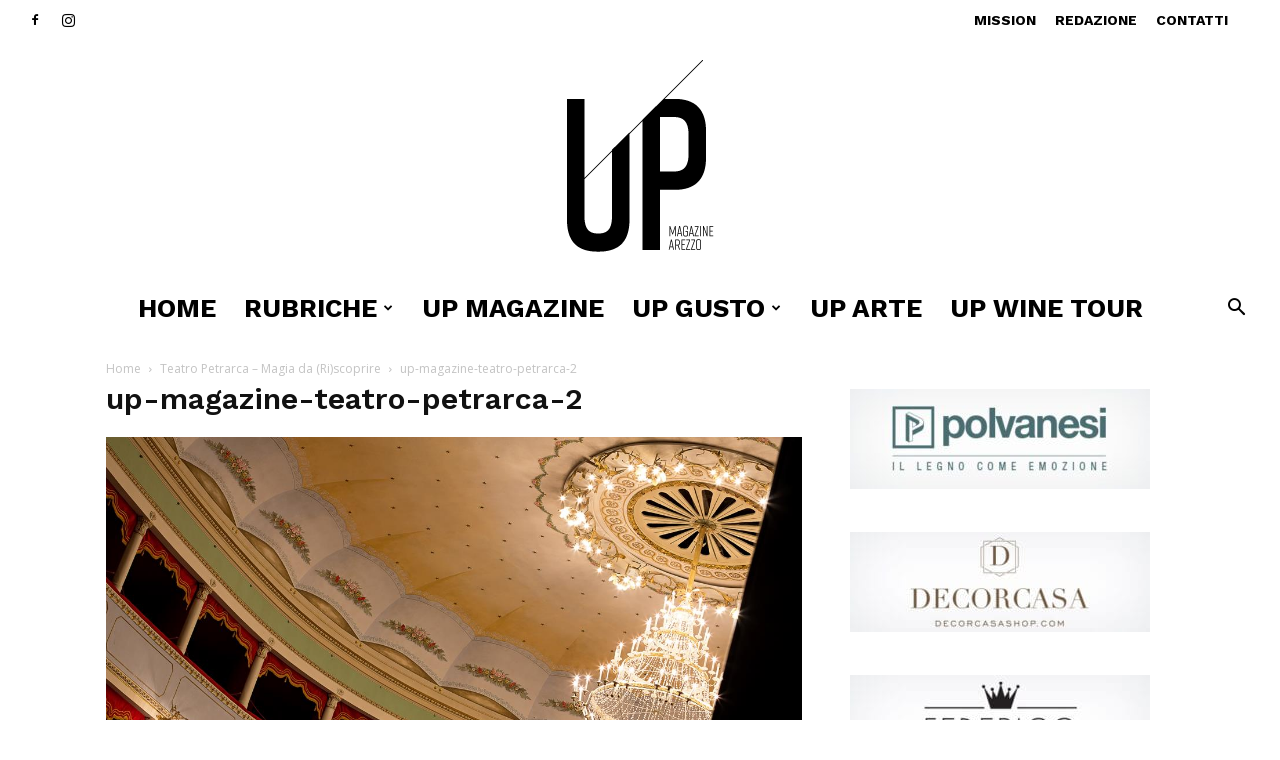

--- FILE ---
content_type: text/html; charset=UTF-8
request_url: https://www.upmagazinearezzo.it/teatro-petrarca-magia-da-riscoprire/up-magazine-teatro-petrarca-2/
body_size: 24769
content:
<!doctype html >
<!--[if IE 8]>    <html class="ie8" lang="en"> <![endif]-->
<!--[if IE 9]>    <html class="ie9" lang="en"> <![endif]-->
<!--[if gt IE 8]><!--> <html dir="ltr" lang="it-IT" prefix="og: https://ogp.me/ns#"> <!--<![endif]-->
<head>
    
    <meta charset="UTF-8" />
    <meta name="viewport" content="width=device-width, initial-scale=1.0">
    <link rel="pingback" href="https://www.upmagazinearezzo.it/atladv/xmlrpc.php" />
    
		<!-- All in One SEO 4.4.7 - aioseo.com -->
		<title>up-magazine-teatro-petrarca-2 | Up Magazine</title>
		<meta name="robots" content="max-image-preview:large" />
		<link rel="canonical" href="https://www.upmagazinearezzo.it/teatro-petrarca-magia-da-riscoprire/up-magazine-teatro-petrarca-2/" />
		<meta name="generator" content="All in One SEO (AIOSEO) 4.4.7" />
		<meta property="og:locale" content="it_IT" />
		<meta property="og:site_name" content="UP Magazine Arezzo" />
		<meta property="og:type" content="article" />
		<meta property="og:title" content="up-magazine-teatro-petrarca-2 | Up Magazine" />
		<meta property="og:url" content="https://www.upmagazinearezzo.it/teatro-petrarca-magia-da-riscoprire/up-magazine-teatro-petrarca-2/" />
		<meta property="article:published_time" content="2017-07-20T08:32:06+00:00" />
		<meta property="article:modified_time" content="2017-07-20T08:32:06+00:00" />
		<meta name="twitter:card" content="summary" />
		<meta name="twitter:title" content="up-magazine-teatro-petrarca-2 | Up Magazine" />
		<meta name="google" content="nositelinkssearchbox" />
		<script type="application/ld+json" class="aioseo-schema">
			{"@context":"https:\/\/schema.org","@graph":[{"@type":"BreadcrumbList","@id":"https:\/\/www.upmagazinearezzo.it\/teatro-petrarca-magia-da-riscoprire\/up-magazine-teatro-petrarca-2\/#breadcrumblist","itemListElement":[{"@type":"ListItem","@id":"https:\/\/www.upmagazinearezzo.it\/#listItem","position":1,"item":{"@type":"WebPage","@id":"https:\/\/www.upmagazinearezzo.it\/","name":"Home","description":"Storie di passioni, grandi imprenditori, giovani di successo.","url":"https:\/\/www.upmagazinearezzo.it\/"},"nextItem":"https:\/\/www.upmagazinearezzo.it\/teatro-petrarca-magia-da-riscoprire\/up-magazine-teatro-petrarca-2\/#listItem"},{"@type":"ListItem","@id":"https:\/\/www.upmagazinearezzo.it\/teatro-petrarca-magia-da-riscoprire\/up-magazine-teatro-petrarca-2\/#listItem","position":2,"item":{"@type":"WebPage","@id":"https:\/\/www.upmagazinearezzo.it\/teatro-petrarca-magia-da-riscoprire\/up-magazine-teatro-petrarca-2\/","name":"up-magazine-teatro-petrarca-2","url":"https:\/\/www.upmagazinearezzo.it\/teatro-petrarca-magia-da-riscoprire\/up-magazine-teatro-petrarca-2\/"},"previousItem":"https:\/\/www.upmagazinearezzo.it\/#listItem"}]},{"@type":"ItemPage","@id":"https:\/\/www.upmagazinearezzo.it\/teatro-petrarca-magia-da-riscoprire\/up-magazine-teatro-petrarca-2\/#itempage","url":"https:\/\/www.upmagazinearezzo.it\/teatro-petrarca-magia-da-riscoprire\/up-magazine-teatro-petrarca-2\/","name":"up-magazine-teatro-petrarca-2 | Up Magazine","inLanguage":"it-IT","isPartOf":{"@id":"https:\/\/www.upmagazinearezzo.it\/#website"},"breadcrumb":{"@id":"https:\/\/www.upmagazinearezzo.it\/teatro-petrarca-magia-da-riscoprire\/up-magazine-teatro-petrarca-2\/#breadcrumblist"},"author":{"@id":"https:\/\/www.upmagazinearezzo.it\/author\/webatlantideadv-it\/#author"},"creator":{"@id":"https:\/\/www.upmagazinearezzo.it\/author\/webatlantideadv-it\/#author"},"datePublished":"2017-07-20T08:32:06+02:00","dateModified":"2017-07-20T08:32:06+02:00"},{"@type":"Organization","@id":"https:\/\/www.upmagazinearezzo.it\/#organization","name":"Up Magazine","url":"https:\/\/www.upmagazinearezzo.it\/","logo":{"@type":"ImageObject","url":"https:\/\/www.upmagazinearezzo.it\/atladv\/wp-content\/uploads\/2017\/07\/UP-Magazine.png","@id":"https:\/\/www.upmagazinearezzo.it\/teatro-petrarca-magia-da-riscoprire\/up-magazine-teatro-petrarca-2\/#organizationLogo","width":664,"height":829},"image":{"@id":"https:\/\/www.upmagazinearezzo.it\/#organizationLogo"}},{"@type":"Person","@id":"https:\/\/www.upmagazinearezzo.it\/author\/webatlantideadv-it\/#author","url":"https:\/\/www.upmagazinearezzo.it\/author\/webatlantideadv-it\/","name":"Redazione UP Magazine","image":{"@type":"ImageObject","@id":"https:\/\/www.upmagazinearezzo.it\/teatro-petrarca-magia-da-riscoprire\/up-magazine-teatro-petrarca-2\/#authorImage","url":"https:\/\/www.upmagazinearezzo.it\/atladv\/wp-content\/uploads\/2022\/08\/Avatar-150x150.jpg","width":96,"height":96,"caption":"Redazione UP Magazine"}},{"@type":"WebSite","@id":"https:\/\/www.upmagazinearezzo.it\/#website","url":"https:\/\/www.upmagazinearezzo.it\/","name":"Up Magazine","description":"Storie di passioni, grandi imprenditori, giovani di successo.","inLanguage":"it-IT","publisher":{"@id":"https:\/\/www.upmagazinearezzo.it\/#organization"}}]}
		</script>
		<script type="text/javascript" >
			window.ga=window.ga||function(){(ga.q=ga.q||[]).push(arguments)};ga.l=+new Date;
			ga('create', "UA-42907285-11", 'auto');
			ga('send', 'pageview');
		</script>
		<script async src="https://www.google-analytics.com/analytics.js"></script>
		<!-- All in One SEO -->

<link rel="icon" type="image/png" href="https://www2.upmagazinearezzo.it/atladv/wp-content/uploads/2020/11/favicon-up.png"><script type='application/javascript'>console.log('PixelYourSite Free version 9.4.6');</script>
<link rel='dns-prefetch' href='//fonts.googleapis.com' />
<link rel="alternate" type="application/rss+xml" title="Up Magazine &raquo; Feed" href="https://www.upmagazinearezzo.it/feed/" />
<link rel="alternate" type="application/rss+xml" title="Up Magazine &raquo; Feed dei commenti" href="https://www.upmagazinearezzo.it/comments/feed/" />
<link rel="alternate" type="application/rss+xml" title="Up Magazine &raquo; up-magazine-teatro-petrarca-2 Feed dei commenti" href="https://www.upmagazinearezzo.it/teatro-petrarca-magia-da-riscoprire/up-magazine-teatro-petrarca-2/feed/" />
<script type="text/javascript">
window._wpemojiSettings = {"baseUrl":"https:\/\/s.w.org\/images\/core\/emoji\/14.0.0\/72x72\/","ext":".png","svgUrl":"https:\/\/s.w.org\/images\/core\/emoji\/14.0.0\/svg\/","svgExt":".svg","source":{"concatemoji":"https:\/\/www.upmagazinearezzo.it\/atladv\/wp-includes\/js\/wp-emoji-release.min.js?ver=6.3.7"}};
/*! This file is auto-generated */
!function(i,n){var o,s,e;function c(e){try{var t={supportTests:e,timestamp:(new Date).valueOf()};sessionStorage.setItem(o,JSON.stringify(t))}catch(e){}}function p(e,t,n){e.clearRect(0,0,e.canvas.width,e.canvas.height),e.fillText(t,0,0);var t=new Uint32Array(e.getImageData(0,0,e.canvas.width,e.canvas.height).data),r=(e.clearRect(0,0,e.canvas.width,e.canvas.height),e.fillText(n,0,0),new Uint32Array(e.getImageData(0,0,e.canvas.width,e.canvas.height).data));return t.every(function(e,t){return e===r[t]})}function u(e,t,n){switch(t){case"flag":return n(e,"\ud83c\udff3\ufe0f\u200d\u26a7\ufe0f","\ud83c\udff3\ufe0f\u200b\u26a7\ufe0f")?!1:!n(e,"\ud83c\uddfa\ud83c\uddf3","\ud83c\uddfa\u200b\ud83c\uddf3")&&!n(e,"\ud83c\udff4\udb40\udc67\udb40\udc62\udb40\udc65\udb40\udc6e\udb40\udc67\udb40\udc7f","\ud83c\udff4\u200b\udb40\udc67\u200b\udb40\udc62\u200b\udb40\udc65\u200b\udb40\udc6e\u200b\udb40\udc67\u200b\udb40\udc7f");case"emoji":return!n(e,"\ud83e\udef1\ud83c\udffb\u200d\ud83e\udef2\ud83c\udfff","\ud83e\udef1\ud83c\udffb\u200b\ud83e\udef2\ud83c\udfff")}return!1}function f(e,t,n){var r="undefined"!=typeof WorkerGlobalScope&&self instanceof WorkerGlobalScope?new OffscreenCanvas(300,150):i.createElement("canvas"),a=r.getContext("2d",{willReadFrequently:!0}),o=(a.textBaseline="top",a.font="600 32px Arial",{});return e.forEach(function(e){o[e]=t(a,e,n)}),o}function t(e){var t=i.createElement("script");t.src=e,t.defer=!0,i.head.appendChild(t)}"undefined"!=typeof Promise&&(o="wpEmojiSettingsSupports",s=["flag","emoji"],n.supports={everything:!0,everythingExceptFlag:!0},e=new Promise(function(e){i.addEventListener("DOMContentLoaded",e,{once:!0})}),new Promise(function(t){var n=function(){try{var e=JSON.parse(sessionStorage.getItem(o));if("object"==typeof e&&"number"==typeof e.timestamp&&(new Date).valueOf()<e.timestamp+604800&&"object"==typeof e.supportTests)return e.supportTests}catch(e){}return null}();if(!n){if("undefined"!=typeof Worker&&"undefined"!=typeof OffscreenCanvas&&"undefined"!=typeof URL&&URL.createObjectURL&&"undefined"!=typeof Blob)try{var e="postMessage("+f.toString()+"("+[JSON.stringify(s),u.toString(),p.toString()].join(",")+"));",r=new Blob([e],{type:"text/javascript"}),a=new Worker(URL.createObjectURL(r),{name:"wpTestEmojiSupports"});return void(a.onmessage=function(e){c(n=e.data),a.terminate(),t(n)})}catch(e){}c(n=f(s,u,p))}t(n)}).then(function(e){for(var t in e)n.supports[t]=e[t],n.supports.everything=n.supports.everything&&n.supports[t],"flag"!==t&&(n.supports.everythingExceptFlag=n.supports.everythingExceptFlag&&n.supports[t]);n.supports.everythingExceptFlag=n.supports.everythingExceptFlag&&!n.supports.flag,n.DOMReady=!1,n.readyCallback=function(){n.DOMReady=!0}}).then(function(){return e}).then(function(){var e;n.supports.everything||(n.readyCallback(),(e=n.source||{}).concatemoji?t(e.concatemoji):e.wpemoji&&e.twemoji&&(t(e.twemoji),t(e.wpemoji)))}))}((window,document),window._wpemojiSettings);
</script>
<style type="text/css">
img.wp-smiley,
img.emoji {
	display: inline !important;
	border: none !important;
	box-shadow: none !important;
	height: 1em !important;
	width: 1em !important;
	margin: 0 0.07em !important;
	vertical-align: -0.1em !important;
	background: none !important;
	padding: 0 !important;
}
</style>
	<link rel='stylesheet' id='sweetalert2-css' href='https://www.upmagazinearezzo.it/atladv/wp-content/plugins/user-registration/assets/css/sweetalert2/sweetalert2.min.css?ver=10.16.7' type='text/css' media='all' />
<link rel='stylesheet' id='user-registration-general-css' href='https://www.upmagazinearezzo.it/atladv/wp-content/plugins/user-registration/assets/css/user-registration.css?ver=3.0.4.1' type='text/css' media='all' />
<link rel='stylesheet' id='user-registration-smallscreen-css' href='https://www.upmagazinearezzo.it/atladv/wp-content/plugins/user-registration/assets/css/user-registration-smallscreen.css?ver=3.0.4.1' type='text/css' media='only screen and (max-width: 768px)' />
<link rel='stylesheet' id='user-registration-my-account-layout-css' href='https://www.upmagazinearezzo.it/atladv/wp-content/plugins/user-registration/assets/css/my-account-layout.css?ver=3.0.4.1' type='text/css' media='all' />
<link rel='stylesheet' id='dashicons-css' href='https://www.upmagazinearezzo.it/atladv/wp-includes/css/dashicons.min.css?ver=6.3.7' type='text/css' media='all' />
<link rel='stylesheet' id='wp-block-library-css' href='https://www.upmagazinearezzo.it/atladv/wp-includes/css/dist/block-library/style.min.css?ver=6.3.7' type='text/css' media='all' />
<style id='classic-theme-styles-inline-css' type='text/css'>
/*! This file is auto-generated */
.wp-block-button__link{color:#fff;background-color:#32373c;border-radius:9999px;box-shadow:none;text-decoration:none;padding:calc(.667em + 2px) calc(1.333em + 2px);font-size:1.125em}.wp-block-file__button{background:#32373c;color:#fff;text-decoration:none}
</style>
<style id='global-styles-inline-css' type='text/css'>
body{--wp--preset--color--black: #000000;--wp--preset--color--cyan-bluish-gray: #abb8c3;--wp--preset--color--white: #ffffff;--wp--preset--color--pale-pink: #f78da7;--wp--preset--color--vivid-red: #cf2e2e;--wp--preset--color--luminous-vivid-orange: #ff6900;--wp--preset--color--luminous-vivid-amber: #fcb900;--wp--preset--color--light-green-cyan: #7bdcb5;--wp--preset--color--vivid-green-cyan: #00d084;--wp--preset--color--pale-cyan-blue: #8ed1fc;--wp--preset--color--vivid-cyan-blue: #0693e3;--wp--preset--color--vivid-purple: #9b51e0;--wp--preset--gradient--vivid-cyan-blue-to-vivid-purple: linear-gradient(135deg,rgba(6,147,227,1) 0%,rgb(155,81,224) 100%);--wp--preset--gradient--light-green-cyan-to-vivid-green-cyan: linear-gradient(135deg,rgb(122,220,180) 0%,rgb(0,208,130) 100%);--wp--preset--gradient--luminous-vivid-amber-to-luminous-vivid-orange: linear-gradient(135deg,rgba(252,185,0,1) 0%,rgba(255,105,0,1) 100%);--wp--preset--gradient--luminous-vivid-orange-to-vivid-red: linear-gradient(135deg,rgba(255,105,0,1) 0%,rgb(207,46,46) 100%);--wp--preset--gradient--very-light-gray-to-cyan-bluish-gray: linear-gradient(135deg,rgb(238,238,238) 0%,rgb(169,184,195) 100%);--wp--preset--gradient--cool-to-warm-spectrum: linear-gradient(135deg,rgb(74,234,220) 0%,rgb(151,120,209) 20%,rgb(207,42,186) 40%,rgb(238,44,130) 60%,rgb(251,105,98) 80%,rgb(254,248,76) 100%);--wp--preset--gradient--blush-light-purple: linear-gradient(135deg,rgb(255,206,236) 0%,rgb(152,150,240) 100%);--wp--preset--gradient--blush-bordeaux: linear-gradient(135deg,rgb(254,205,165) 0%,rgb(254,45,45) 50%,rgb(107,0,62) 100%);--wp--preset--gradient--luminous-dusk: linear-gradient(135deg,rgb(255,203,112) 0%,rgb(199,81,192) 50%,rgb(65,88,208) 100%);--wp--preset--gradient--pale-ocean: linear-gradient(135deg,rgb(255,245,203) 0%,rgb(182,227,212) 50%,rgb(51,167,181) 100%);--wp--preset--gradient--electric-grass: linear-gradient(135deg,rgb(202,248,128) 0%,rgb(113,206,126) 100%);--wp--preset--gradient--midnight: linear-gradient(135deg,rgb(2,3,129) 0%,rgb(40,116,252) 100%);--wp--preset--font-size--small: 11px;--wp--preset--font-size--medium: 20px;--wp--preset--font-size--large: 32px;--wp--preset--font-size--x-large: 42px;--wp--preset--font-size--regular: 15px;--wp--preset--font-size--larger: 50px;--wp--preset--spacing--20: 0.44rem;--wp--preset--spacing--30: 0.67rem;--wp--preset--spacing--40: 1rem;--wp--preset--spacing--50: 1.5rem;--wp--preset--spacing--60: 2.25rem;--wp--preset--spacing--70: 3.38rem;--wp--preset--spacing--80: 5.06rem;--wp--preset--shadow--natural: 6px 6px 9px rgba(0, 0, 0, 0.2);--wp--preset--shadow--deep: 12px 12px 50px rgba(0, 0, 0, 0.4);--wp--preset--shadow--sharp: 6px 6px 0px rgba(0, 0, 0, 0.2);--wp--preset--shadow--outlined: 6px 6px 0px -3px rgba(255, 255, 255, 1), 6px 6px rgba(0, 0, 0, 1);--wp--preset--shadow--crisp: 6px 6px 0px rgba(0, 0, 0, 1);}:where(.is-layout-flex){gap: 0.5em;}:where(.is-layout-grid){gap: 0.5em;}body .is-layout-flow > .alignleft{float: left;margin-inline-start: 0;margin-inline-end: 2em;}body .is-layout-flow > .alignright{float: right;margin-inline-start: 2em;margin-inline-end: 0;}body .is-layout-flow > .aligncenter{margin-left: auto !important;margin-right: auto !important;}body .is-layout-constrained > .alignleft{float: left;margin-inline-start: 0;margin-inline-end: 2em;}body .is-layout-constrained > .alignright{float: right;margin-inline-start: 2em;margin-inline-end: 0;}body .is-layout-constrained > .aligncenter{margin-left: auto !important;margin-right: auto !important;}body .is-layout-constrained > :where(:not(.alignleft):not(.alignright):not(.alignfull)){max-width: var(--wp--style--global--content-size);margin-left: auto !important;margin-right: auto !important;}body .is-layout-constrained > .alignwide{max-width: var(--wp--style--global--wide-size);}body .is-layout-flex{display: flex;}body .is-layout-flex{flex-wrap: wrap;align-items: center;}body .is-layout-flex > *{margin: 0;}body .is-layout-grid{display: grid;}body .is-layout-grid > *{margin: 0;}:where(.wp-block-columns.is-layout-flex){gap: 2em;}:where(.wp-block-columns.is-layout-grid){gap: 2em;}:where(.wp-block-post-template.is-layout-flex){gap: 1.25em;}:where(.wp-block-post-template.is-layout-grid){gap: 1.25em;}.has-black-color{color: var(--wp--preset--color--black) !important;}.has-cyan-bluish-gray-color{color: var(--wp--preset--color--cyan-bluish-gray) !important;}.has-white-color{color: var(--wp--preset--color--white) !important;}.has-pale-pink-color{color: var(--wp--preset--color--pale-pink) !important;}.has-vivid-red-color{color: var(--wp--preset--color--vivid-red) !important;}.has-luminous-vivid-orange-color{color: var(--wp--preset--color--luminous-vivid-orange) !important;}.has-luminous-vivid-amber-color{color: var(--wp--preset--color--luminous-vivid-amber) !important;}.has-light-green-cyan-color{color: var(--wp--preset--color--light-green-cyan) !important;}.has-vivid-green-cyan-color{color: var(--wp--preset--color--vivid-green-cyan) !important;}.has-pale-cyan-blue-color{color: var(--wp--preset--color--pale-cyan-blue) !important;}.has-vivid-cyan-blue-color{color: var(--wp--preset--color--vivid-cyan-blue) !important;}.has-vivid-purple-color{color: var(--wp--preset--color--vivid-purple) !important;}.has-black-background-color{background-color: var(--wp--preset--color--black) !important;}.has-cyan-bluish-gray-background-color{background-color: var(--wp--preset--color--cyan-bluish-gray) !important;}.has-white-background-color{background-color: var(--wp--preset--color--white) !important;}.has-pale-pink-background-color{background-color: var(--wp--preset--color--pale-pink) !important;}.has-vivid-red-background-color{background-color: var(--wp--preset--color--vivid-red) !important;}.has-luminous-vivid-orange-background-color{background-color: var(--wp--preset--color--luminous-vivid-orange) !important;}.has-luminous-vivid-amber-background-color{background-color: var(--wp--preset--color--luminous-vivid-amber) !important;}.has-light-green-cyan-background-color{background-color: var(--wp--preset--color--light-green-cyan) !important;}.has-vivid-green-cyan-background-color{background-color: var(--wp--preset--color--vivid-green-cyan) !important;}.has-pale-cyan-blue-background-color{background-color: var(--wp--preset--color--pale-cyan-blue) !important;}.has-vivid-cyan-blue-background-color{background-color: var(--wp--preset--color--vivid-cyan-blue) !important;}.has-vivid-purple-background-color{background-color: var(--wp--preset--color--vivid-purple) !important;}.has-black-border-color{border-color: var(--wp--preset--color--black) !important;}.has-cyan-bluish-gray-border-color{border-color: var(--wp--preset--color--cyan-bluish-gray) !important;}.has-white-border-color{border-color: var(--wp--preset--color--white) !important;}.has-pale-pink-border-color{border-color: var(--wp--preset--color--pale-pink) !important;}.has-vivid-red-border-color{border-color: var(--wp--preset--color--vivid-red) !important;}.has-luminous-vivid-orange-border-color{border-color: var(--wp--preset--color--luminous-vivid-orange) !important;}.has-luminous-vivid-amber-border-color{border-color: var(--wp--preset--color--luminous-vivid-amber) !important;}.has-light-green-cyan-border-color{border-color: var(--wp--preset--color--light-green-cyan) !important;}.has-vivid-green-cyan-border-color{border-color: var(--wp--preset--color--vivid-green-cyan) !important;}.has-pale-cyan-blue-border-color{border-color: var(--wp--preset--color--pale-cyan-blue) !important;}.has-vivid-cyan-blue-border-color{border-color: var(--wp--preset--color--vivid-cyan-blue) !important;}.has-vivid-purple-border-color{border-color: var(--wp--preset--color--vivid-purple) !important;}.has-vivid-cyan-blue-to-vivid-purple-gradient-background{background: var(--wp--preset--gradient--vivid-cyan-blue-to-vivid-purple) !important;}.has-light-green-cyan-to-vivid-green-cyan-gradient-background{background: var(--wp--preset--gradient--light-green-cyan-to-vivid-green-cyan) !important;}.has-luminous-vivid-amber-to-luminous-vivid-orange-gradient-background{background: var(--wp--preset--gradient--luminous-vivid-amber-to-luminous-vivid-orange) !important;}.has-luminous-vivid-orange-to-vivid-red-gradient-background{background: var(--wp--preset--gradient--luminous-vivid-orange-to-vivid-red) !important;}.has-very-light-gray-to-cyan-bluish-gray-gradient-background{background: var(--wp--preset--gradient--very-light-gray-to-cyan-bluish-gray) !important;}.has-cool-to-warm-spectrum-gradient-background{background: var(--wp--preset--gradient--cool-to-warm-spectrum) !important;}.has-blush-light-purple-gradient-background{background: var(--wp--preset--gradient--blush-light-purple) !important;}.has-blush-bordeaux-gradient-background{background: var(--wp--preset--gradient--blush-bordeaux) !important;}.has-luminous-dusk-gradient-background{background: var(--wp--preset--gradient--luminous-dusk) !important;}.has-pale-ocean-gradient-background{background: var(--wp--preset--gradient--pale-ocean) !important;}.has-electric-grass-gradient-background{background: var(--wp--preset--gradient--electric-grass) !important;}.has-midnight-gradient-background{background: var(--wp--preset--gradient--midnight) !important;}.has-small-font-size{font-size: var(--wp--preset--font-size--small) !important;}.has-medium-font-size{font-size: var(--wp--preset--font-size--medium) !important;}.has-large-font-size{font-size: var(--wp--preset--font-size--large) !important;}.has-x-large-font-size{font-size: var(--wp--preset--font-size--x-large) !important;}
.wp-block-navigation a:where(:not(.wp-element-button)){color: inherit;}
:where(.wp-block-post-template.is-layout-flex){gap: 1.25em;}:where(.wp-block-post-template.is-layout-grid){gap: 1.25em;}
:where(.wp-block-columns.is-layout-flex){gap: 2em;}:where(.wp-block-columns.is-layout-grid){gap: 2em;}
.wp-block-pullquote{font-size: 1.5em;line-height: 1.6;}
</style>
<link rel='stylesheet' id='ppress-frontend-css' href='https://www.upmagazinearezzo.it/atladv/wp-content/plugins/wp-user-avatar/assets/css/frontend.min.css?ver=4.13.4' type='text/css' media='all' />
<link rel='stylesheet' id='ppress-flatpickr-css' href='https://www.upmagazinearezzo.it/atladv/wp-content/plugins/wp-user-avatar/assets/flatpickr/flatpickr.min.css?ver=4.13.4' type='text/css' media='all' />
<link rel='stylesheet' id='ppress-select2-css' href='https://www.upmagazinearezzo.it/atladv/wp-content/plugins/wp-user-avatar/assets/select2/select2.min.css?ver=6.3.7' type='text/css' media='all' />
<link rel='stylesheet' id='td-plugin-multi-purpose-css' href='https://www.upmagazinearezzo.it/atladv/wp-content/plugins/td-composer/td-multi-purpose/style.css?ver=f5944f875d40373a71eebc33dc72056b' type='text/css' media='all' />
<link crossorigin="anonymous" rel='stylesheet' id='google-fonts-style-css' href='https://fonts.googleapis.com/css?family=Work+Sans%3A400%2C100%2C100italic%2C200%2C200italic%2C300%2C300italic%2C400italic%2C500italic%2C600%2C600italic%2C700%2C700italic%2C800%2C800italic%2C900%2C900italic%7CVolkhov%3A400%2C100%2C100italic%2C200%2C200italic%2C300%2C300italic%2C400italic%2C500italic%2C600%2C600italic%2C700%2C700italic%2C800%2C800italic%2C900%2C900italic%7CMontserrat%3A400%2C100%2C100italic%2C200%2C200italic%2C300%2C300italic%2C400italic%2C500italic%2C600%2C600italic%2C700%2C700italic%2C800%2C800italic%2C900%2C900italic%7COpen+Sans%3A400%2C600%2C700%2C100%2C100italic%2C200%2C200italic%2C300%2C300italic%2C400italic%2C500italic%2C600italic%2C700italic%2C800%2C800italic%2C900%2C900italic%7CRoboto%3A400%2C500%2C700%2C100%2C100italic%2C200%2C200italic%2C300%2C300italic%2C400italic%2C500italic%2C600%2C600italic%2C700italic%2C800%2C800italic%2C900%2C900italic&#038;display=swap&#038;ver=12.6' type='text/css' media='all' />
<link rel='stylesheet' id='td-theme-css' href='https://www.upmagazinearezzo.it/atladv/wp-content/themes/Newspaper/style.css?ver=12.6' type='text/css' media='all' />
<style id='td-theme-inline-css' type='text/css'>@media (max-width:767px){.td-header-desktop-wrap{display:none}}@media (min-width:767px){.td-header-mobile-wrap{display:none}}</style>
<link rel='stylesheet' id='td-legacy-framework-front-style-css' href='https://www.upmagazinearezzo.it/atladv/wp-content/plugins/td-composer/legacy/Newspaper/assets/css/td_legacy_main.css?ver=f5944f875d40373a71eebc33dc72056b' type='text/css' media='all' />
<link rel='stylesheet' id='td-standard-pack-framework-front-style-css' href='https://www.upmagazinearezzo.it/atladv/wp-content/plugins/td-standard-pack/Newspaper/assets/css/td_standard_pack_main.css?ver=849499de90f3875b7a342475ea325e90' type='text/css' media='all' />
<link rel='stylesheet' id='td-theme-demo-style-css' href='https://www.upmagazinearezzo.it/atladv/wp-content/plugins/td-composer/legacy/Newspaper/includes/demos/week/demo_style.css?ver=12.6' type='text/css' media='all' />
<link rel='stylesheet' id='tdb_style_cloud_templates_front-css' href='https://www.upmagazinearezzo.it/atladv/wp-content/plugins/td-cloud-library/assets/css/tdb_main.css?ver=ca46607f0f63147990c8ac1f35d750e1' type='text/css' media='all' />
<script type='text/javascript' src='https://www.upmagazinearezzo.it/atladv/wp-includes/js/jquery/jquery.min.js?ver=3.7.0' id='jquery-core-js'></script>
<script type='text/javascript' src='https://www.upmagazinearezzo.it/atladv/wp-includes/js/jquery/jquery-migrate.min.js?ver=3.4.1' id='jquery-migrate-js'></script>
<script type='text/javascript' src='https://www.upmagazinearezzo.it/atladv/wp-content/plugins/wp-user-avatar/assets/flatpickr/flatpickr.min.js?ver=4.13.4' id='ppress-flatpickr-js'></script>
<script type='text/javascript' src='https://www.upmagazinearezzo.it/atladv/wp-content/plugins/wp-user-avatar/assets/select2/select2.min.js?ver=4.13.4' id='ppress-select2-js'></script>
<script type='text/javascript' src='https://www.upmagazinearezzo.it/atladv/wp-content/plugins/pixelyoursite/dist/scripts/jquery.bind-first-0.2.3.min.js?ver=6.3.7' id='jquery-bind-first-js'></script>
<script type='text/javascript' src='https://www.upmagazinearezzo.it/atladv/wp-content/plugins/pixelyoursite/dist/scripts/js.cookie-2.1.3.min.js?ver=2.1.3' id='js-cookie-pys-js'></script>
<script type='text/javascript' id='pys-js-extra'>
/* <![CDATA[ */
var pysOptions = {"staticEvents":{"facebook":{"init_event":[{"delay":0,"type":"static","name":"PageView","pixelIds":["718795615509101"],"eventID":"cc3f53f6-b98c-413f-b3f7-6cfb7ca1fcae","params":{"page_title":"up-magazine-teatro-petrarca-2","post_type":"attachment","post_id":6373,"plugin":"PixelYourSite","user_role":"guest","event_url":"www.upmagazinearezzo.it\/teatro-petrarca-magia-da-riscoprire\/up-magazine-teatro-petrarca-2\/"},"e_id":"init_event","ids":[],"hasTimeWindow":false,"timeWindow":0,"woo_order":"","edd_order":""}]}},"dynamicEvents":[],"triggerEvents":[],"triggerEventTypes":[],"facebook":{"pixelIds":["718795615509101"],"advancedMatching":[],"advancedMatchingEnabled":false,"removeMetadata":false,"contentParams":{"post_type":"attachment","post_id":6373,"content_name":"up-magazine-teatro-petrarca-2","tags":"","categories":[]},"commentEventEnabled":true,"wooVariableAsSimple":false,"downloadEnabled":true,"formEventEnabled":true,"serverApiEnabled":false,"wooCRSendFromServer":false,"send_external_id":null},"debug":"","siteUrl":"https:\/\/www.upmagazinearezzo.it\/atladv","ajaxUrl":"https:\/\/www.upmagazinearezzo.it\/atladv\/wp-admin\/admin-ajax.php","ajax_event":"30588cc99a","enable_remove_download_url_param":"1","cookie_duration":"7","last_visit_duration":"60","enable_success_send_form":"","ajaxForServerEvent":"1","gdpr":{"ajax_enabled":false,"all_disabled_by_api":false,"facebook_disabled_by_api":false,"analytics_disabled_by_api":false,"google_ads_disabled_by_api":false,"pinterest_disabled_by_api":false,"bing_disabled_by_api":false,"externalID_disabled_by_api":false,"facebook_prior_consent_enabled":true,"analytics_prior_consent_enabled":true,"google_ads_prior_consent_enabled":null,"pinterest_prior_consent_enabled":true,"bing_prior_consent_enabled":true,"cookiebot_integration_enabled":false,"cookiebot_facebook_consent_category":"marketing","cookiebot_analytics_consent_category":"statistics","cookiebot_tiktok_consent_category":"marketing","cookiebot_google_ads_consent_category":null,"cookiebot_pinterest_consent_category":"marketing","cookiebot_bing_consent_category":"marketing","consent_magic_integration_enabled":false,"real_cookie_banner_integration_enabled":false,"cookie_notice_integration_enabled":false,"cookie_law_info_integration_enabled":false},"cookie":{"disabled_all_cookie":false,"disabled_advanced_form_data_cookie":false,"disabled_landing_page_cookie":false,"disabled_first_visit_cookie":false,"disabled_trafficsource_cookie":false,"disabled_utmTerms_cookie":false,"disabled_utmId_cookie":false},"woo":{"enabled":false},"edd":{"enabled":false}};
/* ]]> */
</script>
<script type='text/javascript' src='https://www.upmagazinearezzo.it/atladv/wp-content/plugins/pixelyoursite/dist/scripts/public.js?ver=9.4.6' id='pys-js'></script>
<link rel="https://api.w.org/" href="https://www.upmagazinearezzo.it/wp-json/" /><link rel="alternate" type="application/json" href="https://www.upmagazinearezzo.it/wp-json/wp/v2/media/6373" /><link rel="EditURI" type="application/rsd+xml" title="RSD" href="https://www.upmagazinearezzo.it/atladv/xmlrpc.php?rsd" />
<meta name="generator" content="WordPress 6.3.7" />
<link rel='shortlink' href='https://www.upmagazinearezzo.it/?p=6373' />
<link rel="alternate" type="application/json+oembed" href="https://www.upmagazinearezzo.it/wp-json/oembed/1.0/embed?url=https%3A%2F%2Fwww.upmagazinearezzo.it%2Fteatro-petrarca-magia-da-riscoprire%2Fup-magazine-teatro-petrarca-2%2F" />
<link rel="alternate" type="text/xml+oembed" href="https://www.upmagazinearezzo.it/wp-json/oembed/1.0/embed?url=https%3A%2F%2Fwww.upmagazinearezzo.it%2Fteatro-petrarca-magia-da-riscoprire%2Fup-magazine-teatro-petrarca-2%2F&#038;format=xml" />
<style id="sexy-author-bio-css" type="text/css" media="screen">
					  #sexy-author-bio { background: transparent; border-style: solid; border-color: #444444; color: #000; border-top-width: 20px; border-right-width: 0px; border-bottom-width: 20px; border-left-width: 0px; }
					  #sab-author { font-family: 'Overpass', sans-serif;font-weight: 200;font-size: 18px;line-height: 18px;}
					  #sab-gravatar { width: 100px;}#sab-gravatar span { color: #000;}
					  #sab-author span { 
					    margin-right:10px;text-decoration: none;text-transform: none;color: #000;}#sab-byline { color: #777777;font-family: 'Overpass', sans-serif;font-weight: 700;font-size: 15px;line-height: 21px;text-decoration: underline;text-transform: uppercase;}
					  #sab-description { font-family: 'Overpass', sans-serif;font-weight: 400;font-size: 12px;line-height: 17px;}
					  [id^=sig-] { height: 48px;width: 48px;margin-top: 2px;margin-right: 2px;margin-bottom: 2px;}
					  #sexy-author-bio{ background: transparent; border-style: none; border-color: transparent;color: #000; border-top: 1px solid #c6c6c6;}
					  @media (min-width: 1200px) {
					  
					  }
					  @media (min-width: 1019px) and (max-width: 1199px) {
					  
					  }
					  @media (min-width: 768px) and (max-width: 1018px) {
					  
					  }
					  @media (max-width: 767px) {
					  [id^=sig-] { margin-left: 0;margin-right: 2px;}
					  #sab-gravatar{display:none!important;}
					  }
					  </style><style type="text/css" id="branda-admin-bar-logo">
body #wpadminbar #wp-admin-bar-wp-logo > .ab-item {
	background-image: url(https://www.upmagazinearezzo.it/atladv/wp-content/uploads/2017/07/up-magazine-teatro-petrarca-2-150x150.jpg);
	background-repeat: no-repeat;
	background-position: 50%;
	background-size: 80%;
}
body #wpadminbar #wp-admin-bar-wp-logo > .ab-item .ab-icon:before {
	content: " ";
}
</style>
<!--[if lt IE 9]><script src="https://cdnjs.cloudflare.com/ajax/libs/html5shiv/3.7.3/html5shiv.js"></script><![endif]-->
        <script>
        window.tdb_global_vars = {"wpRestUrl":"https:\/\/www.upmagazinearezzo.it\/wp-json\/","permalinkStructure":"\/%postname%\/"};
        window.tdb_p_autoload_vars = {"isAjax":false,"isAdminBarShowing":false,"autoloadScrollPercent":50};
    </script>
    
    <style id="tdb-global-colors">:root{--today-news-dark-bg:#000000;--today-news-accent:#CE0000;--today-news-white:#FFFFFF;--today-news-white-transparent:rgba(255,255,255,0.75);--today-news-white-transparent2:rgba(255,255,255,0.1);--today-news-dark-gray:#222222;--today-news-light-gray:#d8d8d8}</style>
	
<!-- Nessuna versione HTML AMP disponibile per questo URL. -->
<!-- JS generated by theme -->

<script>
    
    

	    var tdBlocksArray = []; //here we store all the items for the current page

	    // td_block class - each ajax block uses a object of this class for requests
	    function tdBlock() {
		    this.id = '';
		    this.block_type = 1; //block type id (1-234 etc)
		    this.atts = '';
		    this.td_column_number = '';
		    this.td_current_page = 1; //
		    this.post_count = 0; //from wp
		    this.found_posts = 0; //from wp
		    this.max_num_pages = 0; //from wp
		    this.td_filter_value = ''; //current live filter value
		    this.is_ajax_running = false;
		    this.td_user_action = ''; // load more or infinite loader (used by the animation)
		    this.header_color = '';
		    this.ajax_pagination_infinite_stop = ''; //show load more at page x
	    }

        // td_js_generator - mini detector
        ( function () {
            var htmlTag = document.getElementsByTagName("html")[0];

	        if ( navigator.userAgent.indexOf("MSIE 10.0") > -1 ) {
                htmlTag.className += ' ie10';
            }

            if ( !!navigator.userAgent.match(/Trident.*rv\:11\./) ) {
                htmlTag.className += ' ie11';
            }

	        if ( navigator.userAgent.indexOf("Edge") > -1 ) {
                htmlTag.className += ' ieEdge';
            }

            if ( /(iPad|iPhone|iPod)/g.test(navigator.userAgent) ) {
                htmlTag.className += ' td-md-is-ios';
            }

            var user_agent = navigator.userAgent.toLowerCase();
            if ( user_agent.indexOf("android") > -1 ) {
                htmlTag.className += ' td-md-is-android';
            }

            if ( -1 !== navigator.userAgent.indexOf('Mac OS X')  ) {
                htmlTag.className += ' td-md-is-os-x';
            }

            if ( /chrom(e|ium)/.test(navigator.userAgent.toLowerCase()) ) {
               htmlTag.className += ' td-md-is-chrome';
            }

            if ( -1 !== navigator.userAgent.indexOf('Firefox') ) {
                htmlTag.className += ' td-md-is-firefox';
            }

            if ( -1 !== navigator.userAgent.indexOf('Safari') && -1 === navigator.userAgent.indexOf('Chrome') ) {
                htmlTag.className += ' td-md-is-safari';
            }

            if( -1 !== navigator.userAgent.indexOf('IEMobile') ){
                htmlTag.className += ' td-md-is-iemobile';
            }

        })();

        var tdLocalCache = {};

        ( function () {
            "use strict";

            tdLocalCache = {
                data: {},
                remove: function (resource_id) {
                    delete tdLocalCache.data[resource_id];
                },
                exist: function (resource_id) {
                    return tdLocalCache.data.hasOwnProperty(resource_id) && tdLocalCache.data[resource_id] !== null;
                },
                get: function (resource_id) {
                    return tdLocalCache.data[resource_id];
                },
                set: function (resource_id, cachedData) {
                    tdLocalCache.remove(resource_id);
                    tdLocalCache.data[resource_id] = cachedData;
                }
            };
        })();

    
    
var td_viewport_interval_list=[{"limitBottom":767,"sidebarWidth":228},{"limitBottom":1018,"sidebarWidth":300},{"limitBottom":1140,"sidebarWidth":324}];
var td_animation_stack_effect="type0";
var tds_animation_stack=true;
var td_animation_stack_specific_selectors=".entry-thumb, img, .td-lazy-img";
var td_animation_stack_general_selectors=".td-animation-stack img, .td-animation-stack .entry-thumb, .post img, .td-animation-stack .td-lazy-img";
var tds_video_distance_v="300px";
var tds_video_width="450px";
var tds_video_playing_one="enabled";
var tds_video_pause_hidden="enabled";
var tdc_is_installed="yes";
var td_ajax_url="https:\/\/www.upmagazinearezzo.it\/atladv\/wp-admin\/admin-ajax.php?td_theme_name=Newspaper&v=12.6";
var td_get_template_directory_uri="https:\/\/www.upmagazinearezzo.it\/atladv\/wp-content\/plugins\/td-composer\/legacy\/common";
var tds_snap_menu="snap";
var tds_logo_on_sticky="";
var tds_header_style="10";
var td_please_wait="Prego attendere...";
var td_email_user_pass_incorrect="User o passowrd non corretti";
var td_email_user_incorrect="Email o username non corretti";
var td_email_incorrect="Email non corretta";
var td_user_incorrect="Username incorrect!";
var td_email_user_empty="Email or username empty!";
var td_pass_empty="Pass empty!";
var td_pass_pattern_incorrect="Invalid Pass Pattern!";
var td_retype_pass_incorrect="Retyped Pass incorrect!";
var tds_more_articles_on_post_enable="";
var tds_more_articles_on_post_time_to_wait="";
var tds_more_articles_on_post_pages_distance_from_top=0;
var tds_theme_color_site_wide="#24b6c5";
var tds_smart_sidebar="enabled";
var tdThemeName="Newspaper";
var tdThemeNameWl="Newspaper";
var td_magnific_popup_translation_tPrev="Precendete (freccia sinistra)";
var td_magnific_popup_translation_tNext="Successivo (freccia destra)";
var td_magnific_popup_translation_tCounter="%curr% of %total%";
var td_magnific_popup_translation_ajax_tError="Il contenuto di %url% non pu\u00f2 essere caricato";
var td_magnific_popup_translation_image_tError="The image #%curr% could not be loaded.";
var tdBlockNonce="1c60cde138";
var tdMobileMenu="enabled";
var tdMobileSearch="enabled";
var tdDateNamesI18n={"month_names":["Gennaio","Febbraio","Marzo","Aprile","Maggio","Giugno","Luglio","Agosto","Settembre","Ottobre","Novembre","Dicembre"],"month_names_short":["Gen","Feb","Mar","Apr","Mag","Giu","Lug","Ago","Set","Ott","Nov","Dic"],"day_names":["domenica","luned\u00ec","marted\u00ec","mercoled\u00ec","gioved\u00ec","venerd\u00ec","sabato"],"day_names_short":["Dom","Lun","Mar","Mer","Gio","Ven","Sab"]};
var tdb_modal_confirm="Save";
var tdb_modal_cancel="Cancel";
var tdb_modal_confirm_alt="Yes";
var tdb_modal_cancel_alt="No";
var td_ad_background_click_link="";
var td_ad_background_click_target="";
</script>


<!-- Header style compiled by theme -->

<style>.td-menu-background,.td-search-background{background-image:url('https://www2.upmagazinearezzo.it/atladv/wp-content/uploads/2020/11/1.jpg')}ul.sf-menu>.menu-item>a{font-family:"Work Sans";font-size:26px;line-height:60px;font-weight:bold;text-transform:uppercase}.sf-menu ul .menu-item a{font-family:"Work Sans";font-size:18px;font-weight:600;text-transform:uppercase}.td-page-title,.td-category-title-holder .td-page-title{font-family:"Work Sans";font-size:30px;font-weight:600}.white-popup-block:before{background-image:url('https://www2.upmagazinearezzo.it/atladv/wp-content/uploads/2020/11/2.jpg')}:root{--td_theme_color:#24b6c5;--td_slider_text:rgba(36,182,197,0.7);--td_mobile_menu_color:#111111;--td_mobile_gradient_one_mob:rgba(0,0,0,0.7);--td_mobile_gradient_two_mob:rgba(0,0,0,0.8);--td_mobile_text_active_color:#e05560}.td-header-style-12 .td-header-menu-wrap-full,.td-header-style-12 .td-affix,.td-grid-style-1.td-hover-1 .td-big-grid-post:hover .td-post-category,.td-grid-style-5.td-hover-1 .td-big-grid-post:hover .td-post-category,.td_category_template_3 .td-current-sub-category,.td_category_template_8 .td-category-header .td-category a.td-current-sub-category,.td_category_template_4 .td-category-siblings .td-category a:hover,.td_block_big_grid_9.td-grid-style-1 .td-post-category,.td_block_big_grid_9.td-grid-style-5 .td-post-category,.td-grid-style-6.td-hover-1 .td-module-thumb:after,.tdm-menu-active-style5 .td-header-menu-wrap .sf-menu>.current-menu-item>a,.tdm-menu-active-style5 .td-header-menu-wrap .sf-menu>.current-menu-ancestor>a,.tdm-menu-active-style5 .td-header-menu-wrap .sf-menu>.current-category-ancestor>a,.tdm-menu-active-style5 .td-header-menu-wrap .sf-menu>li>a:hover,.tdm-menu-active-style5 .td-header-menu-wrap .sf-menu>.sfHover>a{background-color:#24b6c5}.td_mega_menu_sub_cats .cur-sub-cat,.td-mega-span h3 a:hover,.td_mod_mega_menu:hover .entry-title a,.header-search-wrap .result-msg a:hover,.td-header-top-menu .td-drop-down-search .td_module_wrap:hover .entry-title a,.td-header-top-menu .td-icon-search:hover,.td-header-wrap .result-msg a:hover,.top-header-menu li a:hover,.top-header-menu .current-menu-item>a,.top-header-menu .current-menu-ancestor>a,.top-header-menu .current-category-ancestor>a,.td-social-icon-wrap>a:hover,.td-header-sp-top-widget .td-social-icon-wrap a:hover,.td_mod_related_posts:hover h3>a,.td-post-template-11 .td-related-title .td-related-left:hover,.td-post-template-11 .td-related-title .td-related-right:hover,.td-post-template-11 .td-related-title .td-cur-simple-item,.td-post-template-11 .td_block_related_posts .td-next-prev-wrap a:hover,.td-category-header .td-pulldown-category-filter-link:hover,.td-category-siblings .td-subcat-dropdown a:hover,.td-category-siblings .td-subcat-dropdown a.td-current-sub-category,.footer-text-wrap .footer-email-wrap a,.footer-social-wrap a:hover,.td_module_17 .td-read-more a:hover,.td_module_18 .td-read-more a:hover,.td_module_19 .td-post-author-name a:hover,.td-pulldown-syle-2 .td-subcat-dropdown:hover .td-subcat-more span,.td-pulldown-syle-2 .td-subcat-dropdown:hover .td-subcat-more i,.td-pulldown-syle-3 .td-subcat-dropdown:hover .td-subcat-more span,.td-pulldown-syle-3 .td-subcat-dropdown:hover .td-subcat-more i,.tdm-menu-active-style3 .tdm-header.td-header-wrap .sf-menu>.current-category-ancestor>a,.tdm-menu-active-style3 .tdm-header.td-header-wrap .sf-menu>.current-menu-ancestor>a,.tdm-menu-active-style3 .tdm-header.td-header-wrap .sf-menu>.current-menu-item>a,.tdm-menu-active-style3 .tdm-header.td-header-wrap .sf-menu>.sfHover>a,.tdm-menu-active-style3 .tdm-header.td-header-wrap .sf-menu>li>a:hover{color:#24b6c5}.td-mega-menu-page .wpb_content_element ul li a:hover,.td-theme-wrap .td-aj-search-results .td_module_wrap:hover .entry-title a,.td-theme-wrap .header-search-wrap .result-msg a:hover{color:#24b6c5!important}.td_category_template_8 .td-category-header .td-category a.td-current-sub-category,.td_category_template_4 .td-category-siblings .td-category a:hover,.tdm-menu-active-style4 .tdm-header .sf-menu>.current-menu-item>a,.tdm-menu-active-style4 .tdm-header .sf-menu>.current-menu-ancestor>a,.tdm-menu-active-style4 .tdm-header .sf-menu>.current-category-ancestor>a,.tdm-menu-active-style4 .tdm-header .sf-menu>li>a:hover,.tdm-menu-active-style4 .tdm-header .sf-menu>.sfHover>a{border-color:#24b6c5}ul.sf-menu>.td-menu-item>a,.td-theme-wrap .td-header-menu-social{font-family:"Work Sans";font-size:26px;line-height:60px;font-weight:bold;text-transform:uppercase}.sf-menu ul .td-menu-item a{font-family:"Work Sans";font-size:18px;font-weight:600;text-transform:uppercase}.td-theme-wrap .td-mega-span h3 a{color:#111111}.td-footer-wrapper,.td-footer-wrapper .td_block_template_7 .td-block-title>*,.td-footer-wrapper .td_block_template_17 .td-block-title,.td-footer-wrapper .td-block-title-wrap .td-wrapper-pulldown-filter{background-color:#111111}.td-sub-footer-container{background-color:#e05560}.td-sub-footer-container,.td-subfooter-menu li a{color:#ffffff}.td-subfooter-menu li a:hover{color:rgba(255,255,255,0.7)}.block-title>span,.block-title>a,.widgettitle,body .td-trending-now-title,.wpb_tabs li a,.vc_tta-container .vc_tta-color-grey.vc_tta-tabs-position-top.vc_tta-style-classic .vc_tta-tabs-container .vc_tta-tab>a,.td-theme-wrap .td-related-title a,.woocommerce div.product .woocommerce-tabs ul.tabs li a,.woocommerce .product .products h2:not(.woocommerce-loop-product__title),.td-theme-wrap .td-block-title{font-family:"Work Sans";font-size:24px;font-weight:bold}.td_module_wrap .td-post-author-name a{font-family:"Work Sans";font-size:20px;line-height:40px;font-weight:bold}.td-big-grid-meta .td-post-category,.td_module_wrap .td-post-category,.td-module-image .td-post-category{font-family:"Work Sans";font-size:20px;line-height:40px;font-weight:bold;text-transform:capitalize}.top-header-menu>li>a,.td-weather-top-widget .td-weather-now .td-big-degrees,.td-weather-top-widget .td-weather-header .td-weather-city,.td-header-sp-top-menu .td_data_time{font-family:"Work Sans";font-size:14px;line-height:40px;font-weight:bold;text-transform:uppercase}.top-header-menu .menu-item-has-children li a{font-family:"Work Sans";font-size:12px;font-weight:600;text-transform:uppercase}.td_mod_mega_menu .item-details a{font-family:"Work Sans";font-size:14px;line-height:20px;font-weight:bold}.td_mega_menu_sub_cats .block-mega-child-cats a{font-family:"Work Sans";font-size:16px;font-weight:600;text-transform:uppercase}.top-header-menu>li,.td-header-sp-top-menu,#td-outer-wrap .td-header-sp-top-widget .td-search-btns-wrap,#td-outer-wrap .td-header-sp-top-widget .td-social-icon-wrap{line-height:40px}.td_module_wrap .td-module-title{font-family:"Work Sans"}.td_module_1 .td-module-title{font-size:32px;line-height:38px;font-weight:bold}.td_module_2 .td-module-title{font-size:32px;line-height:38px;font-weight:bold}.td_module_6 .td-module-title{font-size:20px;line-height:24px;font-weight:bold}.td_module_8 .td-module-title{font-size:32px;line-height:38px;font-weight:bold}.td_module_18 .td-module-title{font-size:39px;line-height:56px;font-weight:bold}.td_module_19 .td-module-title{font-size:48px;line-height:56px;font-weight:bold}.td_block_trending_now .entry-title,.td-theme-slider .td-module-title,.td-big-grid-post .entry-title{font-family:"Work Sans"}.td_module_mx18 .td-module-title{font-size:54px;line-height:60px;font-weight:bold}.td_module_mx19 .td-module-title{font-size:36px}.post .td-post-header .entry-title{font-family:"Work Sans"}.td-post-template-4 .td-post-header .entry-title{font-weight:bold}.td-post-content p,.td-post-content{font-family:Volkhov;font-size:22px;line-height:26px;font-weight:100}.post blockquote p,.page blockquote p,.td-post-text-content blockquote p{font-family:"Work Sans";font-weight:600}.td-post-content h2{font-family:Volkhov;font-weight:600}.post .td-post-next-prev-content a{font-family:"Work Sans";font-size:20px;line-height:24px;font-weight:bold}.td_block_related_posts .entry-title a{font-family:"Work Sans";font-size:20px;line-height:24px;font-weight:bold}.footer-text-wrap{font-family:"Work Sans";font-size:16px;line-height:20px;font-weight:600}.widget_archive a,.widget_calendar,.widget_categories a,.widget_nav_menu a,.widget_meta a,.widget_pages a,.widget_recent_comments a,.widget_recent_entries a,.widget_text .textwidget,.widget_tag_cloud a,.widget_search input,.woocommerce .product-categories a,.widget_display_forums a,.widget_display_replies a,.widget_display_topics a,.widget_display_views a,.widget_display_stats{font-family:"Work Sans";font-size:20px;line-height:24px;font-weight:bold}.tdm-menu-active-style2 .tdm-header ul.sf-menu>.td-menu-item,.tdm-menu-active-style4 .tdm-header ul.sf-menu>.td-menu-item,.tdm-header .tdm-header-menu-btns,.tdm-header-style-1 .td-main-menu-logo a,.tdm-header-style-2 .td-main-menu-logo a,.tdm-header-style-3 .td-main-menu-logo a{line-height:60px}.tdm-header-style-1 .td-main-menu-logo,.tdm-header-style-2 .td-main-menu-logo,.tdm-header-style-3 .td-main-menu-logo{height:60px}@media (min-width:768px){.td-header-style-4 .td-main-menu-logo img,.td-header-style-5 .td-main-menu-logo img,.td-header-style-6 .td-main-menu-logo img,.td-header-style-7 .td-header-sp-logo img,.td-header-style-12 .td-main-menu-logo img{max-height:60px}.td-header-style-4 .td-main-menu-logo,.td-header-style-5 .td-main-menu-logo,.td-header-style-6 .td-main-menu-logo,.td-header-style-7 .td-header-sp-logo,.td-header-style-12 .td-main-menu-logo{height:60px}.td-header-style-4 .td-main-menu-logo a,.td-header-style-5 .td-main-menu-logo a,.td-header-style-6 .td-main-menu-logo a,.td-header-style-7 .td-header-sp-logo a,.td-header-style-7 .td-header-sp-logo img,.td-header-style-12 .td-main-menu-logo a,.td-header-style-12 .td-header-menu-wrap .sf-menu>li>a{line-height:60px}.td-header-style-7 .sf-menu,.td-header-style-7 .td-header-menu-social{margin-top:0}.td-header-style-7 #td-top-search{top:0;bottom:0}.td-header-wrap .header-search-wrap #td-header-search-button .td-icon-search{line-height:60px}.tdm-header-style-1 .td-main-menu-logo img,.tdm-header-style-2 .td-main-menu-logo img,.tdm-header-style-3 .td-main-menu-logo img{max-height:60px}}.td-menu-background,.td-search-background{background-image:url('https://www2.upmagazinearezzo.it/atladv/wp-content/uploads/2020/11/1.jpg')}ul.sf-menu>.menu-item>a{font-family:"Work Sans";font-size:26px;line-height:60px;font-weight:bold;text-transform:uppercase}.sf-menu ul .menu-item a{font-family:"Work Sans";font-size:18px;font-weight:600;text-transform:uppercase}.td-page-title,.td-category-title-holder .td-page-title{font-family:"Work Sans";font-size:30px;font-weight:600}.white-popup-block:before{background-image:url('https://www2.upmagazinearezzo.it/atladv/wp-content/uploads/2020/11/2.jpg')}:root{--td_theme_color:#24b6c5;--td_slider_text:rgba(36,182,197,0.7);--td_mobile_menu_color:#111111;--td_mobile_gradient_one_mob:rgba(0,0,0,0.7);--td_mobile_gradient_two_mob:rgba(0,0,0,0.8);--td_mobile_text_active_color:#e05560}.td-header-style-12 .td-header-menu-wrap-full,.td-header-style-12 .td-affix,.td-grid-style-1.td-hover-1 .td-big-grid-post:hover .td-post-category,.td-grid-style-5.td-hover-1 .td-big-grid-post:hover .td-post-category,.td_category_template_3 .td-current-sub-category,.td_category_template_8 .td-category-header .td-category a.td-current-sub-category,.td_category_template_4 .td-category-siblings .td-category a:hover,.td_block_big_grid_9.td-grid-style-1 .td-post-category,.td_block_big_grid_9.td-grid-style-5 .td-post-category,.td-grid-style-6.td-hover-1 .td-module-thumb:after,.tdm-menu-active-style5 .td-header-menu-wrap .sf-menu>.current-menu-item>a,.tdm-menu-active-style5 .td-header-menu-wrap .sf-menu>.current-menu-ancestor>a,.tdm-menu-active-style5 .td-header-menu-wrap .sf-menu>.current-category-ancestor>a,.tdm-menu-active-style5 .td-header-menu-wrap .sf-menu>li>a:hover,.tdm-menu-active-style5 .td-header-menu-wrap .sf-menu>.sfHover>a{background-color:#24b6c5}.td_mega_menu_sub_cats .cur-sub-cat,.td-mega-span h3 a:hover,.td_mod_mega_menu:hover .entry-title a,.header-search-wrap .result-msg a:hover,.td-header-top-menu .td-drop-down-search .td_module_wrap:hover .entry-title a,.td-header-top-menu .td-icon-search:hover,.td-header-wrap .result-msg a:hover,.top-header-menu li a:hover,.top-header-menu .current-menu-item>a,.top-header-menu .current-menu-ancestor>a,.top-header-menu .current-category-ancestor>a,.td-social-icon-wrap>a:hover,.td-header-sp-top-widget .td-social-icon-wrap a:hover,.td_mod_related_posts:hover h3>a,.td-post-template-11 .td-related-title .td-related-left:hover,.td-post-template-11 .td-related-title .td-related-right:hover,.td-post-template-11 .td-related-title .td-cur-simple-item,.td-post-template-11 .td_block_related_posts .td-next-prev-wrap a:hover,.td-category-header .td-pulldown-category-filter-link:hover,.td-category-siblings .td-subcat-dropdown a:hover,.td-category-siblings .td-subcat-dropdown a.td-current-sub-category,.footer-text-wrap .footer-email-wrap a,.footer-social-wrap a:hover,.td_module_17 .td-read-more a:hover,.td_module_18 .td-read-more a:hover,.td_module_19 .td-post-author-name a:hover,.td-pulldown-syle-2 .td-subcat-dropdown:hover .td-subcat-more span,.td-pulldown-syle-2 .td-subcat-dropdown:hover .td-subcat-more i,.td-pulldown-syle-3 .td-subcat-dropdown:hover .td-subcat-more span,.td-pulldown-syle-3 .td-subcat-dropdown:hover .td-subcat-more i,.tdm-menu-active-style3 .tdm-header.td-header-wrap .sf-menu>.current-category-ancestor>a,.tdm-menu-active-style3 .tdm-header.td-header-wrap .sf-menu>.current-menu-ancestor>a,.tdm-menu-active-style3 .tdm-header.td-header-wrap .sf-menu>.current-menu-item>a,.tdm-menu-active-style3 .tdm-header.td-header-wrap .sf-menu>.sfHover>a,.tdm-menu-active-style3 .tdm-header.td-header-wrap .sf-menu>li>a:hover{color:#24b6c5}.td-mega-menu-page .wpb_content_element ul li a:hover,.td-theme-wrap .td-aj-search-results .td_module_wrap:hover .entry-title a,.td-theme-wrap .header-search-wrap .result-msg a:hover{color:#24b6c5!important}.td_category_template_8 .td-category-header .td-category a.td-current-sub-category,.td_category_template_4 .td-category-siblings .td-category a:hover,.tdm-menu-active-style4 .tdm-header .sf-menu>.current-menu-item>a,.tdm-menu-active-style4 .tdm-header .sf-menu>.current-menu-ancestor>a,.tdm-menu-active-style4 .tdm-header .sf-menu>.current-category-ancestor>a,.tdm-menu-active-style4 .tdm-header .sf-menu>li>a:hover,.tdm-menu-active-style4 .tdm-header .sf-menu>.sfHover>a{border-color:#24b6c5}ul.sf-menu>.td-menu-item>a,.td-theme-wrap .td-header-menu-social{font-family:"Work Sans";font-size:26px;line-height:60px;font-weight:bold;text-transform:uppercase}.sf-menu ul .td-menu-item a{font-family:"Work Sans";font-size:18px;font-weight:600;text-transform:uppercase}.td-theme-wrap .td-mega-span h3 a{color:#111111}.td-footer-wrapper,.td-footer-wrapper .td_block_template_7 .td-block-title>*,.td-footer-wrapper .td_block_template_17 .td-block-title,.td-footer-wrapper .td-block-title-wrap .td-wrapper-pulldown-filter{background-color:#111111}.td-sub-footer-container{background-color:#e05560}.td-sub-footer-container,.td-subfooter-menu li a{color:#ffffff}.td-subfooter-menu li a:hover{color:rgba(255,255,255,0.7)}.block-title>span,.block-title>a,.widgettitle,body .td-trending-now-title,.wpb_tabs li a,.vc_tta-container .vc_tta-color-grey.vc_tta-tabs-position-top.vc_tta-style-classic .vc_tta-tabs-container .vc_tta-tab>a,.td-theme-wrap .td-related-title a,.woocommerce div.product .woocommerce-tabs ul.tabs li a,.woocommerce .product .products h2:not(.woocommerce-loop-product__title),.td-theme-wrap .td-block-title{font-family:"Work Sans";font-size:24px;font-weight:bold}.td_module_wrap .td-post-author-name a{font-family:"Work Sans";font-size:20px;line-height:40px;font-weight:bold}.td-big-grid-meta .td-post-category,.td_module_wrap .td-post-category,.td-module-image .td-post-category{font-family:"Work Sans";font-size:20px;line-height:40px;font-weight:bold;text-transform:capitalize}.top-header-menu>li>a,.td-weather-top-widget .td-weather-now .td-big-degrees,.td-weather-top-widget .td-weather-header .td-weather-city,.td-header-sp-top-menu .td_data_time{font-family:"Work Sans";font-size:14px;line-height:40px;font-weight:bold;text-transform:uppercase}.top-header-menu .menu-item-has-children li a{font-family:"Work Sans";font-size:12px;font-weight:600;text-transform:uppercase}.td_mod_mega_menu .item-details a{font-family:"Work Sans";font-size:14px;line-height:20px;font-weight:bold}.td_mega_menu_sub_cats .block-mega-child-cats a{font-family:"Work Sans";font-size:16px;font-weight:600;text-transform:uppercase}.top-header-menu>li,.td-header-sp-top-menu,#td-outer-wrap .td-header-sp-top-widget .td-search-btns-wrap,#td-outer-wrap .td-header-sp-top-widget .td-social-icon-wrap{line-height:40px}.td_module_wrap .td-module-title{font-family:"Work Sans"}.td_module_1 .td-module-title{font-size:32px;line-height:38px;font-weight:bold}.td_module_2 .td-module-title{font-size:32px;line-height:38px;font-weight:bold}.td_module_6 .td-module-title{font-size:20px;line-height:24px;font-weight:bold}.td_module_8 .td-module-title{font-size:32px;line-height:38px;font-weight:bold}.td_module_18 .td-module-title{font-size:39px;line-height:56px;font-weight:bold}.td_module_19 .td-module-title{font-size:48px;line-height:56px;font-weight:bold}.td_block_trending_now .entry-title,.td-theme-slider .td-module-title,.td-big-grid-post .entry-title{font-family:"Work Sans"}.td_module_mx18 .td-module-title{font-size:54px;line-height:60px;font-weight:bold}.td_module_mx19 .td-module-title{font-size:36px}.post .td-post-header .entry-title{font-family:"Work Sans"}.td-post-template-4 .td-post-header .entry-title{font-weight:bold}.td-post-content p,.td-post-content{font-family:Volkhov;font-size:22px;line-height:26px;font-weight:100}.post blockquote p,.page blockquote p,.td-post-text-content blockquote p{font-family:"Work Sans";font-weight:600}.td-post-content h2{font-family:Volkhov;font-weight:600}.post .td-post-next-prev-content a{font-family:"Work Sans";font-size:20px;line-height:24px;font-weight:bold}.td_block_related_posts .entry-title a{font-family:"Work Sans";font-size:20px;line-height:24px;font-weight:bold}.footer-text-wrap{font-family:"Work Sans";font-size:16px;line-height:20px;font-weight:600}.widget_archive a,.widget_calendar,.widget_categories a,.widget_nav_menu a,.widget_meta a,.widget_pages a,.widget_recent_comments a,.widget_recent_entries a,.widget_text .textwidget,.widget_tag_cloud a,.widget_search input,.woocommerce .product-categories a,.widget_display_forums a,.widget_display_replies a,.widget_display_topics a,.widget_display_views a,.widget_display_stats{font-family:"Work Sans";font-size:20px;line-height:24px;font-weight:bold}.tdm-menu-active-style2 .tdm-header ul.sf-menu>.td-menu-item,.tdm-menu-active-style4 .tdm-header ul.sf-menu>.td-menu-item,.tdm-header .tdm-header-menu-btns,.tdm-header-style-1 .td-main-menu-logo a,.tdm-header-style-2 .td-main-menu-logo a,.tdm-header-style-3 .td-main-menu-logo a{line-height:60px}.tdm-header-style-1 .td-main-menu-logo,.tdm-header-style-2 .td-main-menu-logo,.tdm-header-style-3 .td-main-menu-logo{height:60px}@media (min-width:768px){.td-header-style-4 .td-main-menu-logo img,.td-header-style-5 .td-main-menu-logo img,.td-header-style-6 .td-main-menu-logo img,.td-header-style-7 .td-header-sp-logo img,.td-header-style-12 .td-main-menu-logo img{max-height:60px}.td-header-style-4 .td-main-menu-logo,.td-header-style-5 .td-main-menu-logo,.td-header-style-6 .td-main-menu-logo,.td-header-style-7 .td-header-sp-logo,.td-header-style-12 .td-main-menu-logo{height:60px}.td-header-style-4 .td-main-menu-logo a,.td-header-style-5 .td-main-menu-logo a,.td-header-style-6 .td-main-menu-logo a,.td-header-style-7 .td-header-sp-logo a,.td-header-style-7 .td-header-sp-logo img,.td-header-style-12 .td-main-menu-logo a,.td-header-style-12 .td-header-menu-wrap .sf-menu>li>a{line-height:60px}.td-header-style-7 .sf-menu,.td-header-style-7 .td-header-menu-social{margin-top:0}.td-header-style-7 #td-top-search{top:0;bottom:0}.td-header-wrap .header-search-wrap #td-header-search-button .td-icon-search{line-height:60px}.tdm-header-style-1 .td-main-menu-logo img,.tdm-header-style-2 .td-main-menu-logo img,.tdm-header-style-3 .td-main-menu-logo img{max-height:60px}}.td-week .td-header-style-10 .sf-menu>li>a:hover,.td-week .td-header-style-10 .sf-menu>.sfHover>a,.td-week .td-header-style-10 .sf-menu>.current-menu-item>a,.td-week .td-header-style-10 .sf-menu>.current-menu-ancestor>a,.td-week .td-header-style-10 .sf-menu>.current-category-ancestor>a,.td-week .td_module_1 .td-module-image .td-post-category,.td-week .td_module_2 .td-module-image .td-post-category,.td-week .td_module_8 .td-post-category,.td-week .td_module_18 .td-post-category{color:#24b6c5}}</style>

<!-- Global site tag (gtag.js) - Google Analytics -->
<script async src="https://www.googletagmanager.com/gtag/js?id=UA-42907285-11"></script>
<script>
  window.dataLayer = window.dataLayer || [];
  function gtag(){dataLayer.push(arguments);}
  gtag('js', new Date());

  gtag('config', 'UA-42907285-11');
</script>


<script type="application/ld+json">
    {
        "@context": "https://schema.org",
        "@type": "BreadcrumbList",
        "itemListElement": [
            {
                "@type": "ListItem",
                "position": 1,
                "item": {
                    "@type": "WebSite",
                    "@id": "https://www.upmagazinearezzo.it/",
                    "name": "Home"
                }
            },
            {
                "@type": "ListItem",
                "position": 2,
                    "item": {
                    "@type": "WebPage",
                    "@id": "https://www.upmagazinearezzo.it/teatro-petrarca-magia-da-riscoprire/",
                    "name": "Teatro Petrarca – Magia da (Ri)scoprire"
                }
            }
            ,{
                "@type": "ListItem",
                "position": 3,
                    "item": {
                    "@type": "WebPage",
                    "@id": "",
                    "name": "up-magazine-teatro-petrarca-2"                                
                }
            }    
        ]
    }
</script>
<link rel="icon" href="https://www.upmagazinearezzo.it/atladv/wp-content/uploads/2020/10/cropped-favicon-up-32x32.png" sizes="32x32" />
<link rel="icon" href="https://www.upmagazinearezzo.it/atladv/wp-content/uploads/2020/10/cropped-favicon-up-192x192.png" sizes="192x192" />
<link rel="apple-touch-icon" href="https://www.upmagazinearezzo.it/atladv/wp-content/uploads/2020/10/cropped-favicon-up-180x180.png" />
<meta name="msapplication-TileImage" content="https://www.upmagazinearezzo.it/atladv/wp-content/uploads/2020/10/cropped-favicon-up-270x270.png" />

<!-- Button style compiled by theme -->

<style>.tdm-btn-style1{background-color:#24b6c5}.tdm-btn-style2:before{border-color:#24b6c5}.tdm-btn-style2{color:#24b6c5}.tdm-btn-style3{-webkit-box-shadow:0 2px 16px #24b6c5;-moz-box-shadow:0 2px 16px #24b6c5;box-shadow:0 2px 16px #24b6c5}.tdm-btn-style3:hover{-webkit-box-shadow:0 4px 26px #24b6c5;-moz-box-shadow:0 4px 26px #24b6c5;box-shadow:0 4px 26px #24b6c5}.tdm-title-sm{font-family:Volkhov}.tdm-title-md{font-family:"Work Sans";font-size:72px;line-height:82px;font-weight:bold}</style>

	<style id="tdw-css-placeholder">.page-id-9631 .tdc-row.stretch_row_1200.td-stretch-content{width:100vw!important;max-width:100vw;padding:0}.page-id-9631 .tdc-footer-wrap .td-footer-wrapper{display:none!important}.wpb_wrapper .tdm_block_text_image{background:url(https://www2.upmagazinearezzo.it/atladv/wp-content/uploads/2021/01/gradient-bg.jpg);background-repeat:repeat-x;max-width:100vw;width:100vw}.page-id-9631 .tdc-row.stretch_row_1200.td-stretch-content .td-pb-row{max-width:1350px;max-width:100vw;margin:0}.page-id-9631 .td-pb-row .tdm-fix-full{max-width:1350px}.page-id-9631 .tdc-header-wrap{display:none}.page-id-9631 .td-main-content-wrap{padding-top:0}.px-each-block .tdm-title{font-size:52px;line-height:64px;font-weight:600;margin-bottom:20px;font-family:'Roboto',sans-serif}.page-id-9631 .vc_column_container{padding:0}.px-form{max-width:500px!Important}.px-each-block .tdm-descr{font-size:20px;color:black!important;line-height:28px;font-family:'Roboto',sans-serif}.px-each-block .tdm-descr strong{color:#24b6c5}.px-each-block .tdm-descr span{font-size:15px}.px-each-block .tds-button{display:none}.px-header-title{font-size:20px;color:white!important;line-height:28px;font-family:'Roboto',sans-serif}.px-more-options{font-size:20px;color:white!important;line-height:28px;font-family:'Roboto',sans-serif}.px-more-options a{color:#24b6c5;font-weight:600}.px-form label{color:white}.px-form-last label{display:none!important}.px-form .ur-frontend-form{padding:0;border:0}.px-form input{padding:30px 16px!important;font-size:17px!important;color:black!important;font-family:'Roboto',sans-serif!important}.px-form input::placeholder{font-size:17px!important;color:black!important;font-family:'Roboto',sans-serif!important}.px-form button{padding:20px 46px!important;font-size:17px!important;color:white!important;font-family:'Roboto',sans-serif!important;background:#24b6c5;font-weight:600;letter-spacing:1px;margin-right:0;margin-left:0!important;float:left}.px-form .ur-frontend-form{margin-left:-10px}.px-form-last .ur-frontend-form{max-width:710px;margin:0 auto;margin-bottom:100px;border:none}.px-form-last .ur-frontend label{display:none!important}.px-form-last input{padding:30px 16px!important;font-size:17px!important;color:black!important;font-family:'Roboto',sans-serif!important;background:#f8f8f8!important;border:none!important}.px-form-last input::placeholder{font-size:17px!important;color:black!important;font-family:'Roboto',sans-serif!important}.px-title-last{font-size:24px;font-family:'Roboto',sans-serif;line-height:28px}.px-form-last button{padding:20px 46px!important;font-size:17px!important;color:white!important;font-family:'Roboto',sans-serif!important;background:#24b6c5;font-weight:600;letter-spacing:1px}@media screen and (min-width:80em){.page-id-9631 .td-container,.tdc-row,.tdc-row-composer{width:1350px}.top-bar-style-mp-1{display:flex;justify-content:space-between}.td-header-sp-top-menu .td_ul_logout{position:relative!important;left:0!important}.px-main-zone{padding-left:30px!important}}@media screen and (max-width:39.9375em){.px-each-block .tdm_block .tdm-row{flex-direction:column-reverse!important;display:flex!important}.px-each-block:nth-child(odd) .tdm-row{flex-direction:column-reverse;display:flex!important}.px-each-block .td-block-row{padding-left:20px;padding-right:20px}.px-each-block .tdm-title{font-size:38px;line-height:42px;text-align:center;width:100%}.px-each-block .tdm-descr{text-align:center}.px-each-block .tds-title,.px-each-block .tdm-descr{float:left:width:100%}.ur-frontend-form .ur-button-container .ur-submit-button{margin-left:auto;width:100%;margin-right:0}.px-main-logo{width:100px!important;height:100px!important}.px-more-options a{color:white!important;text-decoration:underline}.px-more-options{text-shadow:1px 1px 0px black}.px-logo-up .td_single_image_bg{height:70px!important;background-position:top left!important}.px-header-title{font-size:14px;color:white!important;line-height:19px;font-family:'Roboto',sans-serif}.px-header-title h1{font-size:26px!important}.px-main-zone{margin-top:-30px}.px-form input{padding:20px 16px!important}.px-form button{padding:10px 46px!important}}.page-id-9653 .tdc-header-wrap,.page-id-9653 .td-footer-wrapper{display:none}.page-id-9653 .td-main-content-wrap{padding-top:0}.page-id-9653 .tdc-row.stretch_row>.wpb_row.td-pb-row{min-height:100vh}.page-id-9653 .tdc-row.stretch_row_1200.td-stretch-content{display:none}.page-id-9653 #user-registration{background:none}.page-id-9653 .px-form label{display:block!important;color:white}.page-id-9653 .px-form input[type=submit]{padding:20px 46px!important;font-size:17px!important;color:white!important;font-family:'Roboto',sans-serif!important;background:#24b6c5;font-weight:600;letter-spacing:1px;margin-right:0;margin-left:0!important;float:left}.page-id-9653 .px-form .ur-form-grid .form-row:not(.user-registration-form-row) .user-registration-form__label{text-align:right}.page-id-9653 .px-form .ur-form-grid .user-registration-LostPassword{text-align:right}#ur_register_pre_form_message{color:white}.page-id-9638 .td-crumb-container{display:none}.user-registration-profile-fields span i{display:none}.px-form .ur-label.checkbox{display:block!important}.td-page-content #user-registration .user-registration-MyAccount-content>p{display:none}.user-registration-MyAccount-navigation .user-registration-MyAccount-navigation-link--user-logout{display:none!important}@media screen and (max-width:400px){.px-logo-up{width:64px!important;margin-top:10px!important}h1{font-size:12px!important}.px-logo-up .td_single_image_bg{height:60px!important}}.px-more-options a{color:#24b6c5!Important;text-shadow:none!important}.page-id-8952 .td-module-meta-info{min-height:30px!important}.page-id-13935 .td_module_flex_1 .td-module-meta-info,.td_module_flex_3 .td-module-meta-info,.td_module_flex_4 .td-module-meta-info,.td_module_flex_5 .td-module-meta-info{min-height:30px!important}</style><style id="wpforms-css-vars-root">
				:root {
					--wpforms-field-border-radius: 3px;
--wpforms-field-background-color: #ffffff;
--wpforms-field-border-color: rgba( 0, 0, 0, 0.25 );
--wpforms-field-text-color: rgba( 0, 0, 0, 0.7 );
--wpforms-label-color: rgba( 0, 0, 0, 0.85 );
--wpforms-label-sublabel-color: rgba( 0, 0, 0, 0.55 );
--wpforms-label-error-color: #d63637;
--wpforms-button-border-radius: 3px;
--wpforms-button-background-color: #066aab;
--wpforms-button-text-color: #ffffff;
--wpforms-field-size-input-height: 43px;
--wpforms-field-size-input-spacing: 15px;
--wpforms-field-size-font-size: 16px;
--wpforms-field-size-line-height: 19px;
--wpforms-field-size-padding-h: 14px;
--wpforms-field-size-checkbox-size: 16px;
--wpforms-field-size-sublabel-spacing: 5px;
--wpforms-field-size-icon-size: 1;
--wpforms-label-size-font-size: 16px;
--wpforms-label-size-line-height: 19px;
--wpforms-label-size-sublabel-font-size: 14px;
--wpforms-label-size-sublabel-line-height: 17px;
--wpforms-button-size-font-size: 17px;
--wpforms-button-size-height: 41px;
--wpforms-button-size-padding-h: 15px;
--wpforms-button-size-margin-top: 10px;

				}
			</style></head>

<body data-rsssl=1 class="attachment attachment-template-default single single-attachment postid-6373 attachmentid-6373 attachment-jpeg td-standard-pack user-registration-page tdm-menu-active-style3 up-magazine-teatro-petrarca-2 global-block-template-1 td-week single_template_3  tdc-footer-template td-animation-stack-type0 td-full-layout" itemscope="itemscope" itemtype="https://schema.org/WebPage">

            <div class="td-scroll-up  td-hide-scroll-up-on-mob" style="display:none;"><i class="td-icon-menu-up"></i></div>
    
    <div class="td-menu-background" style="visibility:hidden"></div>
<div id="td-mobile-nav" style="visibility:hidden">
    <div class="td-mobile-container">
        <!-- mobile menu top section -->
        <div class="td-menu-socials-wrap">
            <!-- socials -->
            <div class="td-menu-socials">
                
        <span class="td-social-icon-wrap">
            <a target="_blank" href="https://www.facebook.com/upmagazinearezzo" title="Facebook">
                <i class="td-icon-font td-icon-facebook"></i>
                <span style="display: none">Facebook</span>
            </a>
        </span>
        <span class="td-social-icon-wrap">
            <a target="_blank" href="https://www.instagram.com/upmagazinearezzo/" title="Instagram">
                <i class="td-icon-font td-icon-instagram"></i>
                <span style="display: none">Instagram</span>
            </a>
        </span>            </div>
            <!-- close button -->
            <div class="td-mobile-close">
                <span><i class="td-icon-close-mobile"></i></span>
            </div>
        </div>

        <!-- login section -->
        
        <!-- menu section -->
        <div class="td-mobile-content">
            <div class="menu-menu-principale-2-0-container"><ul id="menu-menu-principale-2-0" class="td-mobile-main-menu"><li id="menu-item-8759" class="menu-item menu-item-type-post_type menu-item-object-page menu-item-home menu-item-first menu-item-8759"><a href="https://www.upmagazinearezzo.it/">Home</a></li>
<li id="menu-item-8762" class="menu-item menu-item-type-custom menu-item-object-custom menu-item-has-children menu-item-8762"><a href="#">Rubriche<i class="td-icon-menu-right td-element-after"></i></a>
<ul class="sub-menu">
	<li id="menu-item-8835" class="menu-item menu-item-type-taxonomy menu-item-object-category menu-item-8835"><a href="https://www.upmagazinearezzo.it/category/up-arte-cultura/">UP Arte e Cultura</a></li>
	<li id="menu-item-8836" class="menu-item menu-item-type-taxonomy menu-item-object-category menu-item-8836"><a href="https://www.upmagazinearezzo.it/category/up-copertina/">UP Copertina</a></li>
	<li id="menu-item-8838" class="menu-item menu-item-type-taxonomy menu-item-object-category menu-item-8838"><a href="https://www.upmagazinearezzo.it/category/up-eccellenze/">UP Eccellenze</a></li>
	<li id="menu-item-8839" class="menu-item menu-item-type-taxonomy menu-item-object-category menu-item-8839"><a href="https://www.upmagazinearezzo.it/category/up-gusto/">Up Gusto</a></li>
	<li id="menu-item-8840" class="menu-item menu-item-type-taxonomy menu-item-object-category menu-item-8840"><a href="https://www.upmagazinearezzo.it/category/up-instagram/">UP Instagram</a></li>
	<li id="menu-item-8841" class="menu-item menu-item-type-taxonomy menu-item-object-category menu-item-8841"><a href="https://www.upmagazinearezzo.it/category/up-intervista/">UP Intervista</a></li>
	<li id="menu-item-8842" class="menu-item menu-item-type-taxonomy menu-item-object-category menu-item-8842"><a href="https://www.upmagazinearezzo.it/category/up-people/">UP People</a></li>
	<li id="menu-item-8844" class="menu-item menu-item-type-taxonomy menu-item-object-category menu-item-8844"><a href="https://www.upmagazinearezzo.it/category/up-sociale/">UP Sociale</a></li>
	<li id="menu-item-8845" class="menu-item menu-item-type-taxonomy menu-item-object-category menu-item-8845"><a href="https://www.upmagazinearezzo.it/category/up-sport/">UP Sport</a></li>
	<li id="menu-item-14679" class="menu-item menu-item-type-taxonomy menu-item-object-category menu-item-14679"><a href="https://www.upmagazinearezzo.it/category/up-storie/">Up Storie</a></li>
	<li id="menu-item-8846" class="menu-item menu-item-type-taxonomy menu-item-object-category menu-item-8846"><a href="https://www.upmagazinearezzo.it/category/up-territorio/">UP Territorio</a></li>
	<li id="menu-item-8837" class="menu-item menu-item-type-taxonomy menu-item-object-category menu-item-8837"><a href="https://www.upmagazinearezzo.it/category/up-covid/">UP Covid</a></li>
	<li id="menu-item-8942" class="menu-item menu-item-type-taxonomy menu-item-object-category menu-item-8942"><a href="https://www.upmagazinearezzo.it/category/newsweek/">Newsweek</a></li>
	<li id="menu-item-8777" class="menu-item menu-item-type-custom menu-item-object-custom menu-item-8777"><a href="/video">Video</a></li>
</ul>
</li>
<li id="menu-item-8960" class="menu-item menu-item-type-post_type menu-item-object-page menu-item-8960"><a href="https://www.upmagazinearezzo.it/la-rivista/">Up Magazine</a></li>
<li id="menu-item-12913" class="menu-item menu-item-type-custom menu-item-object-custom menu-item-has-children menu-item-12913"><a href="#">UP Gusto<i class="td-icon-menu-right td-element-after"></i></a>
<ul class="sub-menu">
	<li id="menu-item-13300" class="menu-item menu-item-type-custom menu-item-object-custom menu-item-13300"><a href="https://www.upmagazinearezzo.it/ristoranti/">I Ristoranti</a></li>
	<li id="menu-item-13944" class="menu-item menu-item-type-post_type menu-item-object-page menu-item-13944"><a href="https://www.upmagazinearezzo.it/up-gusto-la-rivista/">Le Guide</a></li>
</ul>
</li>
<li id="menu-item-14180" class="menu-item menu-item-type-post_type menu-item-object-page menu-item-14180"><a href="https://www.upmagazinearezzo.it/up-arte/">UP ARTE</a></li>
<li id="menu-item-14181" class="menu-item menu-item-type-post_type menu-item-object-page menu-item-14181"><a href="https://www.upmagazinearezzo.it/up-wine-tour/">Up Wine Tour</a></li>
<li id="menu-item-9726" class="hide-mobile menu-item menu-item-type-post_type menu-item-object-page menu-item-9726"><a href="https://www.upmagazinearezzo.it/mission/">Mission</a></li>
<li id="menu-item-9748" class="hide-mobile menu-item menu-item-type-post_type menu-item-object-page menu-item-9748"><a href="https://www.upmagazinearezzo.it/redazione/">Redazione</a></li>
<li id="menu-item-9727" class="hide-mobile menu-item menu-item-type-post_type menu-item-object-page menu-item-9727"><a href="https://www.upmagazinearezzo.it/contact/">Contatti</a></li>
</ul></div>        </div>
    </div>

    <!-- register/login section -->
    </div><div class="td-search-background" style="visibility:hidden"></div>
<div class="td-search-wrap-mob" style="visibility:hidden">
	<div class="td-drop-down-search">
		<form method="get" class="td-search-form" action="https://www.upmagazinearezzo.it/">
			<!-- close button -->
			<div class="td-search-close">
				<span><i class="td-icon-close-mobile"></i></span>
			</div>
			<div role="search" class="td-search-input">
				<span>Cerca</span>
				<input id="td-header-search-mob" type="text" value="" name="s" autocomplete="off" />
			</div>
		</form>
		<div id="td-aj-search-mob" class="td-ajax-search-flex"></div>
	</div>
</div>

    <div id="td-outer-wrap" class="td-theme-wrap">
    
        
            <div class="tdc-header-wrap ">

            <!--
Header style 10
-->

<div class="td-header-wrap td-header-style-10 ">
    
            <div class="td-header-top-menu-full td-container-wrap td_stretch_container td_stretch_content_1400">
            <div class="td-container td-header-row td-header-top-menu">
                
    <div class="top-bar-style-mp-1">
        <div class="td-header-sp-top-widget">
    
    
        
        <span class="td-social-icon-wrap">
            <a target="_blank" href="https://www.facebook.com/upmagazinearezzo" title="Facebook">
                <i class="td-icon-font td-icon-facebook"></i>
                <span style="display: none">Facebook</span>
            </a>
        </span>
        <span class="td-social-icon-wrap">
            <a target="_blank" href="https://www.instagram.com/upmagazinearezzo/" title="Instagram">
                <i class="td-icon-font td-icon-instagram"></i>
                <span style="display: none">Instagram</span>
            </a>
        </span>    </div>

        
<div class="td-header-sp-top-menu">


	<div class="menu-top-container"><ul id="menu-menu-top-bar" class="top-header-menu"><li id="menu-item-8833" class="menu-item menu-item-type-post_type menu-item-object-page menu-item-first td-menu-item td-normal-menu menu-item-8833"><a href="https://www.upmagazinearezzo.it/mission/">Mission</a></li>
<li id="menu-item-8758" class="menu-item menu-item-type-post_type menu-item-object-page td-menu-item td-normal-menu menu-item-8758"><a href="https://www.upmagazinearezzo.it/redazione/">Redazione</a></li>
<li id="menu-item-8757" class="menu-item menu-item-type-post_type menu-item-object-page td-menu-item td-normal-menu menu-item-8757"><a href="https://www.upmagazinearezzo.it/contact/">Contatti</a></li>
</ul></div></div>



            </div>

<!-- LOGIN MODAL -->

                <div id="login-form" class="white-popup-block mfp-hide mfp-with-anim td-login-modal-wrap">
                    <div class="td-login-wrap">
                        <a href="#" aria-label="Back" class="td-back-button"><i class="td-icon-modal-back"></i></a>
                        <div id="td-login-div" class="td-login-form-div td-display-block">
                            <div class="td-login-panel-title">Login</div>
                            <div class="td-login-panel-descr">Benvenuto! Fai Login al tuo account</div>
                            <div class="td_display_err"></div>
                            <form id="loginForm" action="#" method="post">
                                <div class="td-login-inputs"><input class="td-login-input" autocomplete="username" type="text" name="login_email" id="login_email" value="" required><label for="login_email">Username</label></div>
                                <div class="td-login-inputs"><input class="td-login-input" autocomplete="current-password" type="password" name="login_pass" id="login_pass" value="" required><label for="login_pass">Password</label></div>
                                <input type="button"  name="login_button" id="login_button" class="wpb_button btn td-login-button" value="Login">
                                
                            </form>

                            

                            <div class="td-login-info-text"><a href="#" id="forgot-pass-link">Dimenticato la password? Chiedi aiuto</a></div>
                            
                            
                            <a id="register-link">Crea un account</a>
                            
                        </div>

                        
                <div id="td-register-div" class="td-login-form-div td-display-none td-login-modal-wrap">
                    <div class="td-login-panel-title">Crea un account</div>
                    <div class="td-login-panel-descr">Benvenuto! Registra un account</div>
                    <div class="td_display_err"></div>
                    <form id="registerForm" action="#" method="post">
                        <div class="td-login-inputs"><input class="td-login-input" type="text" name="register_email" id="register_email" value="" required><label for="register_email">Email</label></div>
                        <div class="td-login-inputs"><input class="td-login-input" type="text" name="register_user" id="register_user" value="" required><label for="register_user">Username</label></div>
                        <input type="button" name="register_button" id="register_button" class="wpb_button btn td-login-button" value="Registra">
                        
                    </form>      

                    
                    
                    <div class="td-login-info-text">La password ti è stata inviata per email</div>
                    
                </div>

                         <div id="td-forgot-pass-div" class="td-login-form-div td-display-none">
                            <div class="td-login-panel-title">Password recovery</div>
                            <div class="td-login-panel-descr">Recupera la password</div>
                            <div class="td_display_err"></div>
                            <form id="forgotpassForm" action="#" method="post">
                                <div class="td-login-inputs"><input class="td-login-input" type="text" name="forgot_email" id="forgot_email" value="" required><label for="forgot_email">Email</label></div>
                                <input type="button" name="forgot_button" id="forgot_button" class="wpb_button btn td-login-button" value="Inviami la password">
                            </form>
                            <div class="td-login-info-text">La password ti è stata inviata per email</div>
                        </div>
                        
                        
                    </div>
                </div>
                            </div>
        </div>
    
    <div class="td-banner-wrap-full td-logo-wrap-full td-logo-mobile-loaded td-container-wrap td_stretch_container td_stretch_content_1400">
        <div class="td-header-sp-logo">
            		<a class="td-main-logo" href="https://www.upmagazinearezzo.it/">
			<img class="td-retina-data"  data-retina="https://www2.upmagazinearezzo.it/atladv/wp-content/uploads/2020/12/up-magazine-logo.png" src="https://www2.upmagazinearezzo.it/atladv/wp-content/uploads/2020/12/up-magazine-logo.png" alt="" />
			<span class="td-visual-hidden">Up Magazine</span>
		</a>
	        </div>
    </div>

	<div class="td-header-menu-wrap-full td-container-wrap td_stretch_container td_stretch_content_1400">
        
        <div class="td-header-menu-wrap td-header-gradient ">
			<div class="td-container td-header-row td-header-main-menu">
				<div id="td-header-menu" role="navigation">
        <div id="td-top-mobile-toggle"><a href="#" role="button" aria-label="Menu"><i class="td-icon-font td-icon-mobile"></i></a></div>
        <div class="td-main-menu-logo td-logo-in-header">
        		<a class="td-mobile-logo td-sticky-disable" href="https://www.upmagazinearezzo.it/">
			<img class="td-retina-data" data-retina="https://www2.upmagazinearezzo.it/atladv/wp-content/uploads/2020/12/up-magazine-logo-footer-1.png" src="https://www2.upmagazinearezzo.it/atladv/wp-content/uploads/2020/12/up-magazine-logo-footer-1.png" alt="" />
		</a>
			<a class="td-header-logo td-sticky-disable" href="https://www.upmagazinearezzo.it/">
			<img class="td-retina-data" data-retina="https://www2.upmagazinearezzo.it/atladv/wp-content/uploads/2020/12/up-magazine-logo.png" src="https://www2.upmagazinearezzo.it/atladv/wp-content/uploads/2020/12/up-magazine-logo.png" alt="" />
		</a>
	    </div>
    <div class="menu-menu-principale-2-0-container"><ul id="menu-menu-principale-2-1" class="sf-menu"><li class="menu-item menu-item-type-post_type menu-item-object-page menu-item-home menu-item-first td-menu-item td-normal-menu menu-item-8759"><a href="https://www.upmagazinearezzo.it/">Home</a></li>
<li class="menu-item menu-item-type-custom menu-item-object-custom menu-item-has-children td-menu-item td-normal-menu menu-item-8762"><a href="#">Rubriche</a>
<ul class="sub-menu">
	<li class="menu-item menu-item-type-taxonomy menu-item-object-category td-menu-item td-normal-menu menu-item-8835"><a href="https://www.upmagazinearezzo.it/category/up-arte-cultura/">UP Arte e Cultura</a></li>
	<li class="menu-item menu-item-type-taxonomy menu-item-object-category td-menu-item td-normal-menu menu-item-8836"><a href="https://www.upmagazinearezzo.it/category/up-copertina/">UP Copertina</a></li>
	<li class="menu-item menu-item-type-taxonomy menu-item-object-category td-menu-item td-normal-menu menu-item-8838"><a href="https://www.upmagazinearezzo.it/category/up-eccellenze/">UP Eccellenze</a></li>
	<li class="menu-item menu-item-type-taxonomy menu-item-object-category td-menu-item td-normal-menu menu-item-8839"><a href="https://www.upmagazinearezzo.it/category/up-gusto/">Up Gusto</a></li>
	<li class="menu-item menu-item-type-taxonomy menu-item-object-category td-menu-item td-normal-menu menu-item-8840"><a href="https://www.upmagazinearezzo.it/category/up-instagram/">UP Instagram</a></li>
	<li class="menu-item menu-item-type-taxonomy menu-item-object-category td-menu-item td-normal-menu menu-item-8841"><a href="https://www.upmagazinearezzo.it/category/up-intervista/">UP Intervista</a></li>
	<li class="menu-item menu-item-type-taxonomy menu-item-object-category td-menu-item td-normal-menu menu-item-8842"><a href="https://www.upmagazinearezzo.it/category/up-people/">UP People</a></li>
	<li class="menu-item menu-item-type-taxonomy menu-item-object-category td-menu-item td-normal-menu menu-item-8844"><a href="https://www.upmagazinearezzo.it/category/up-sociale/">UP Sociale</a></li>
	<li class="menu-item menu-item-type-taxonomy menu-item-object-category td-menu-item td-normal-menu menu-item-8845"><a href="https://www.upmagazinearezzo.it/category/up-sport/">UP Sport</a></li>
	<li class="menu-item menu-item-type-taxonomy menu-item-object-category td-menu-item td-normal-menu menu-item-14679"><a href="https://www.upmagazinearezzo.it/category/up-storie/">Up Storie</a></li>
	<li class="menu-item menu-item-type-taxonomy menu-item-object-category td-menu-item td-normal-menu menu-item-8846"><a href="https://www.upmagazinearezzo.it/category/up-territorio/">UP Territorio</a></li>
	<li class="menu-item menu-item-type-taxonomy menu-item-object-category td-menu-item td-normal-menu menu-item-8837"><a href="https://www.upmagazinearezzo.it/category/up-covid/">UP Covid</a></li>
	<li class="menu-item menu-item-type-taxonomy menu-item-object-category td-menu-item td-normal-menu menu-item-8942"><a href="https://www.upmagazinearezzo.it/category/newsweek/">Newsweek</a></li>
	<li class="menu-item menu-item-type-custom menu-item-object-custom td-menu-item td-normal-menu menu-item-8777"><a href="/video">Video</a></li>
</ul>
</li>
<li class="menu-item menu-item-type-post_type menu-item-object-page td-menu-item td-normal-menu menu-item-8960"><a href="https://www.upmagazinearezzo.it/la-rivista/">Up Magazine</a></li>
<li class="menu-item menu-item-type-custom menu-item-object-custom menu-item-has-children td-menu-item td-normal-menu menu-item-12913"><a href="#">UP Gusto</a>
<ul class="sub-menu">
	<li class="menu-item menu-item-type-custom menu-item-object-custom td-menu-item td-normal-menu menu-item-13300"><a href="https://www.upmagazinearezzo.it/ristoranti/">I Ristoranti</a></li>
	<li class="menu-item menu-item-type-post_type menu-item-object-page td-menu-item td-normal-menu menu-item-13944"><a href="https://www.upmagazinearezzo.it/up-gusto-la-rivista/">Le Guide</a></li>
</ul>
</li>
<li class="menu-item menu-item-type-post_type menu-item-object-page td-menu-item td-normal-menu menu-item-14180"><a href="https://www.upmagazinearezzo.it/up-arte/">UP ARTE</a></li>
<li class="menu-item menu-item-type-post_type menu-item-object-page td-menu-item td-normal-menu menu-item-14181"><a href="https://www.upmagazinearezzo.it/up-wine-tour/">Up Wine Tour</a></li>
<li class="hide-mobile menu-item menu-item-type-post_type menu-item-object-page td-menu-item td-normal-menu menu-item-9726"><a href="https://www.upmagazinearezzo.it/mission/">Mission</a></li>
<li class="hide-mobile menu-item menu-item-type-post_type menu-item-object-page td-menu-item td-normal-menu menu-item-9748"><a href="https://www.upmagazinearezzo.it/redazione/">Redazione</a></li>
<li class="hide-mobile menu-item menu-item-type-post_type menu-item-object-page td-menu-item td-normal-menu menu-item-9727"><a href="https://www.upmagazinearezzo.it/contact/">Contatti</a></li>
</ul></div></div>


    <div class="header-search-wrap">
        <div class="td-search-btns-wrap">
            <a id="td-header-search-button" href="#" role="button" aria-label="Search" class="dropdown-toggle " data-toggle="dropdown"><i class="td-icon-search"></i></a>
                            <a id="td-header-search-button-mob" href="#" role="button" aria-label="Search" class="dropdown-toggle " data-toggle="dropdown"><i class="td-icon-search"></i></a>
                    </div>

        <div class="td-drop-down-search" aria-labelledby="td-header-search-button">
            <form method="get" class="td-search-form" action="https://www.upmagazinearezzo.it/">
                <div role="search" class="td-head-form-search-wrap">
                    <input id="td-header-search" type="text" value="" name="s" autocomplete="off" /><input class="wpb_button wpb_btn-inverse btn" type="submit" id="td-header-search-top" value="Cerca" />
                </div>
            </form>
            <div id="td-aj-search"></div>
        </div>
    </div>

			</div>
		</div>
	</div>

    
</div>
            </div>

            

<div class="td-main-content-wrap td-container-wrap">
    <div class="td-container ">
        <div class="td-crumb-container">
            <div class="entry-crumbs"><span><a title="" class="entry-crumb" href="https://www.upmagazinearezzo.it/">Home</a></span> <i class="td-icon-right td-bread-sep"></i> <span><a title="Teatro Petrarca – Magia da (Ri)scoprire" class="entry-crumb" href="https://www.upmagazinearezzo.it/teatro-petrarca-magia-da-riscoprire/">Teatro Petrarca – Magia da (Ri)scoprire</a></span> <i class="td-icon-right td-bread-sep td-bred-no-url-last"></i> <span class="td-bred-no-url-last">up-magazine-teatro-petrarca-2</span></div>        </div>
        <div class="td-pb-row">
                                <div class="td-pb-span8 td-main-content">
                        <div class="td-ss-main-content">
                                                            <h1 class="entry-title td-page-title">
                                <span>up-magazine-teatro-petrarca-2</span>
                                </h1>            <a href="https://www.upmagazinearezzo.it/atladv/wp-content/uploads/2017/07/up-magazine-teatro-petrarca-2.jpg" title="up-magazine-teatro-petrarca-2" rel="attachment"><img class="td-attachment-page-image" src="https://www.upmagazinearezzo.it/atladv/wp-content/uploads/2017/07/up-magazine-teatro-petrarca-2.jpg" alt="" /></a>

            <div class="td-attachment-page-content">
                            </div>
                                        <div class="td-attachment-prev"><a href='https://www.upmagazinearezzo.it/teatro-petrarca-magia-da-riscoprire/up-magazine-teatro-petrarca-1/'><img width="150" height="150" src="https://www.upmagazinearezzo.it/atladv/wp-content/uploads/2017/07/up-magazine-teatro-petrarca-1-150x150.jpg" class="attachment-thumbnail size-thumbnail" alt="up-magazine-teatro-petrarca-1" decoding="async" loading="lazy" /></a></div>
                            <div class="td-attachment-next"><a href='https://www.upmagazinearezzo.it/teatro-petrarca-magia-da-riscoprire/up-magazine-teatro-petrarca-3/'><img width="150" height="150" src="https://www.upmagazinearezzo.it/atladv/wp-content/uploads/2017/07/up-magazine-teatro-petrarca-3-150x150.jpg" class="attachment-thumbnail size-thumbnail" alt="up-magazine-teatro-petrarca-3" decoding="async" loading="lazy" /></a></div>
                        </div>
                    </div>
                    <div class="td-pb-span4 td-main-sidebar">
                        <div class="td-ss-main-sidebar">
                            <aside id="media_image-6" class="td_block_template_1 widget media_image-6 widget_media_image"><a href="https://polvanesi.it/"><img width="300" height="100" src="https://www.upmagazinearezzo.it/atladv/wp-content/uploads/2022/02/polvanesi-300x100.jpg" class="image wp-image-11267  attachment-medium size-medium" alt="" decoding="async" style="max-width: 100%; height: auto;" loading="lazy" srcset="https://www.upmagazinearezzo.it/atladv/wp-content/uploads/2022/02/polvanesi-300x100.jpg 300w, https://www.upmagazinearezzo.it/atladv/wp-content/uploads/2022/02/polvanesi.jpg 434w" sizes="(max-width: 300px) 100vw, 300px" /></a></aside><aside id="media_image-2" class="td_block_template_1 widget media_image-2 widget_media_image"><a href="https://www.decorcasashop.com/it/" target="_blank" rel="noopener"><img width="300" height="100" src="https://www.upmagazinearezzo.it/atladv/wp-content/uploads/2021/01/Banner-Decorcasa-300x100.jpg" class="image wp-image-9557  attachment-medium size-medium" alt="" decoding="async" style="max-width: 100%; height: auto;" loading="lazy" srcset="https://www.upmagazinearezzo.it/atladv/wp-content/uploads/2021/01/Banner-Decorcasa-300x100.jpg 300w, https://www.upmagazinearezzo.it/atladv/wp-content/uploads/2021/01/Banner-Decorcasa.jpg 434w" sizes="(max-width: 300px) 100vw, 300px" /></a></aside><aside id="media_image-3" class="td_block_template_1 widget media_image-3 widget_media_image"><a href="https://www.federicovalentini.com/" target="_blank" rel="noopener"><img width="300" height="100" src="https://www.upmagazinearezzo.it/atladv/wp-content/uploads/2021/01/Banner-Valentini-300x100.jpg" class="image wp-image-9558  attachment-medium size-medium" alt="" decoding="async" style="max-width: 100%; height: auto;" loading="lazy" srcset="https://www.upmagazinearezzo.it/atladv/wp-content/uploads/2021/01/Banner-Valentini-300x100.jpg 300w, https://www.upmagazinearezzo.it/atladv/wp-content/uploads/2021/01/Banner-Valentini.jpg 434w" sizes="(max-width: 300px) 100vw, 300px" /></a></aside><aside id="media_image-4" class="td_block_template_1 widget media_image-4 widget_media_image"><a href="https://www.amarantomagazine.it/"><img width="300" height="100" src="https://www.upmagazinearezzo.it/atladv/wp-content/uploads/2021/01/Banner-Amaranto-Magazine-300x100.jpg" class="image wp-image-9559  attachment-medium size-medium" alt="" decoding="async" style="max-width: 100%; height: auto;" loading="lazy" srcset="https://www.upmagazinearezzo.it/atladv/wp-content/uploads/2021/01/Banner-Amaranto-Magazine-300x100.jpg 300w, https://www.upmagazinearezzo.it/atladv/wp-content/uploads/2021/01/Banner-Amaranto-Magazine.jpg 434w" sizes="(max-width: 300px) 100vw, 300px" /></a></aside><aside id="media_image-5" class="td_block_template_1 widget media_image-5 widget_media_image"><a href="https://www.acfarezzo.com/"><img width="300" height="276" src="https://www.upmagazinearezzo.it/atladv/wp-content/uploads/2021/01/Banner-ACF-Ok-300x276.jpg" class="image wp-image-9585  attachment-medium size-medium" alt="" decoding="async" style="max-width: 100%; height: auto;" loading="lazy" srcset="https://www.upmagazinearezzo.it/atladv/wp-content/uploads/2021/01/Banner-ACF-Ok-300x276.jpg 300w, https://www.upmagazinearezzo.it/atladv/wp-content/uploads/2021/01/Banner-ACF-Ok-456x420.jpg 456w, https://www.upmagazinearezzo.it/atladv/wp-content/uploads/2021/01/Banner-ACF-Ok.jpg 543w" sizes="(max-width: 300px) 100vw, 300px" /></a></aside><div class="td_block_wrap td_block_7 td_block_widget tdi_1 td-pb-border-top td_block_template_1 td-column-1 td_block_padding"  data-td-block-uid="tdi_1" >
<style></style><script>var block_tdi_1 = new tdBlock();
block_tdi_1.id = "tdi_1";
block_tdi_1.atts = '{"custom_title":"","custom_url":"","block_template_id":"","header_color":"#","header_text_color":"#","accent_text_color":"#","m6_tl":"","limit":"5","offset":"","el_class":"","post_ids":"-6373","category_id":"","category_ids":"-1378","tag_slug":"","autors_id":"","installed_post_types":"","sort":"random_posts","td_ajax_filter_type":"","td_ajax_filter_ids":"","td_filter_default_txt":"All","td_ajax_preloading":"","ajax_pagination":"","ajax_pagination_infinite_stop":"","class":"td_block_widget tdi_1","block_type":"td_block_7","separator":"","taxonomies":"","in_all_terms":"","include_cf_posts":"","exclude_cf_posts":"","linked_posts":"","favourite_only":"","open_in_new_window":"","show_modified_date":"","time_ago":"","time_ago_add_txt":"ago","time_ago_txt_pos":"","f_header_font_header":"","f_header_font_title":"Block header","f_header_font_settings":"","f_header_font_family":"","f_header_font_size":"","f_header_font_line_height":"","f_header_font_style":"","f_header_font_weight":"","f_header_font_transform":"","f_header_font_spacing":"","f_header_":"","f_ajax_font_title":"Ajax categories","f_ajax_font_settings":"","f_ajax_font_family":"","f_ajax_font_size":"","f_ajax_font_line_height":"","f_ajax_font_style":"","f_ajax_font_weight":"","f_ajax_font_transform":"","f_ajax_font_spacing":"","f_ajax_":"","f_more_font_title":"Load more button","f_more_font_settings":"","f_more_font_family":"","f_more_font_size":"","f_more_font_line_height":"","f_more_font_style":"","f_more_font_weight":"","f_more_font_transform":"","f_more_font_spacing":"","f_more_":"","m6f_title_font_header":"","m6f_title_font_title":"Article title","m6f_title_font_settings":"","m6f_title_font_family":"","m6f_title_font_size":"","m6f_title_font_line_height":"","m6f_title_font_style":"","m6f_title_font_weight":"","m6f_title_font_transform":"","m6f_title_font_spacing":"","m6f_title_":"","m6f_cat_font_title":"Article category tag","m6f_cat_font_settings":"","m6f_cat_font_family":"","m6f_cat_font_size":"","m6f_cat_font_line_height":"","m6f_cat_font_style":"","m6f_cat_font_weight":"","m6f_cat_font_transform":"","m6f_cat_font_spacing":"","m6f_cat_":"","m6f_meta_font_title":"Article meta info","m6f_meta_font_settings":"","m6f_meta_font_family":"","m6f_meta_font_size":"","m6f_meta_font_line_height":"","m6f_meta_font_style":"","m6f_meta_font_weight":"","m6f_meta_font_transform":"","m6f_meta_font_spacing":"","m6f_meta_":"","ajax_pagination_next_prev_swipe":"","css":"","tdc_css":"","td_column_number":1,"color_preset":"","border_top":"","tdc_css_class":"tdi_1","tdc_css_class_style":"tdi_1_rand_style"}';
block_tdi_1.td_column_number = "1";
block_tdi_1.block_type = "td_block_7";
block_tdi_1.post_count = "5";
block_tdi_1.found_posts = "559";
block_tdi_1.header_color = "#";
block_tdi_1.ajax_pagination_infinite_stop = "";
block_tdi_1.max_num_pages = "112";
tdBlocksArray.push(block_tdi_1);
</script><div class="td-block-title-wrap"></div><div id=tdi_1 class="td_block_inner">

	<div class="td-block-span12">

        <div class="td_module_6 td_module_wrap td-animation-stack">

        <div class="td-module-thumb"><a href="https://www.upmagazinearezzo.it/raffaello-lucci-un-artista-aretino-alla-ricerca-del-senso-del-mistero/"  rel="bookmark" class="td-image-wrap " title="Raffaello Lucci. Un artista aretino alla ricerca del senso del mistero" ><img class="entry-thumb" src="[data-uri]" alt="" title="Raffaello Lucci. Un artista aretino alla ricerca del senso del mistero" data-type="image_tag" data-img-url="https://www.upmagazinearezzo.it/atladv/wp-content/uploads/2023/09/foto-1-Raffaello-Lucci-100x70.jpg"  width="100" height="70" /></a></div>
        <div class="item-details">
            <h3 class="entry-title td-module-title"><a href="https://www.upmagazinearezzo.it/raffaello-lucci-un-artista-aretino-alla-ricerca-del-senso-del-mistero/"  rel="bookmark" title="Raffaello Lucci. Un artista aretino alla ricerca del senso del mistero">Raffaello Lucci. Un artista aretino alla ricerca del senso del mistero</a></h3>            <div class="td-module-meta-info">
                <a href="https://www.upmagazinearezzo.it/category/newsweek/" class="td-post-category">Newsweek</a>                                                            </div>
        </div>

        </div>

        
	</div> <!-- ./td-block-span12 -->

	<div class="td-block-span12">

        <div class="td_module_6 td_module_wrap td-animation-stack">

        <div class="td-module-thumb"><a href="https://www.upmagazinearezzo.it/up-magazine-arezzo-come-ti-climatizzo-100mila-tende-nel-deserto-arabo/"  rel="bookmark" class="td-image-wrap " title="Come ti climatizzo 100mila tende nel deserto arabo" ><img class="entry-thumb" src="[data-uri]" alt="" title="Come ti climatizzo 100mila tende nel deserto arabo" data-type="image_tag" data-img-url="https://www.upmagazinearezzo.it/atladv/wp-content/uploads/2018/07/up-magazine-arezzo-come-ti-climatizzo-100-mila-tende-nel-deserto-arabo-sito.jpg"  width="100" height="63" /></a></div>
        <div class="item-details">
            <h3 class="entry-title td-module-title"><a href="https://www.upmagazinearezzo.it/up-magazine-arezzo-come-ti-climatizzo-100mila-tende-nel-deserto-arabo/"  rel="bookmark" title="Come ti climatizzo 100mila tende nel deserto arabo">Come ti climatizzo 100mila tende nel deserto arabo</a></h3>            <div class="td-module-meta-info">
                <a href="https://www.upmagazinearezzo.it/category/up-eccellenze/" class="td-post-category">UP Eccellenze</a>                                                            </div>
        </div>

        </div>

        
	</div> <!-- ./td-block-span12 -->

	<div class="td-block-span12">

        <div class="td_module_6 td_module_wrap td-animation-stack">

        <div class="td-module-thumb"><a href="https://www.upmagazinearezzo.it/limpresa-preziosa-di-fadi/"  rel="bookmark" class="td-image-wrap " title="L&#8217;impresa preziosa di Fadi" ><img class="entry-thumb" src="[data-uri]" alt="" title="L&#8217;impresa preziosa di Fadi" data-type="image_tag" data-img-url="https://www.upmagazinearezzo.it/atladv/wp-content/uploads/2019/07/ELLIUS.jpg"  width="100" height="63" /></a></div>
        <div class="item-details">
            <h3 class="entry-title td-module-title"><a href="https://www.upmagazinearezzo.it/limpresa-preziosa-di-fadi/"  rel="bookmark" title="L&#8217;impresa preziosa di Fadi">L&#8217;impresa preziosa di Fadi</a></h3>            <div class="td-module-meta-info">
                <a href="https://www.upmagazinearezzo.it/category/up-eccellenze/" class="td-post-category">UP Eccellenze</a>                                                            </div>
        </div>

        </div>

        
	</div> <!-- ./td-block-span12 -->

	<div class="td-block-span12">

        <div class="td_module_6 td_module_wrap td-animation-stack">

        <div class="td-module-thumb"><a href="https://www.upmagazinearezzo.it/il-giornalismo-dalla-parte-dei-piu-deboli/"  rel="bookmark" class="td-image-wrap " title="Il giornalismo dalla parte dei più deboli" ><img class="entry-thumb" src="[data-uri]" alt="" title="Il giornalismo dalla parte dei più deboli" data-type="image_tag" data-img-url="https://www.upmagazinearezzo.it/atladv/wp-content/uploads/2024/01/people-francesco-guidelli01-UPmag-autunno-2023-100x70.jpg"  width="100" height="70" /></a></div>
        <div class="item-details">
            <h3 class="entry-title td-module-title"><a href="https://www.upmagazinearezzo.it/il-giornalismo-dalla-parte-dei-piu-deboli/"  rel="bookmark" title="Il giornalismo dalla parte dei più deboli">Il giornalismo dalla parte dei più deboli</a></h3>            <div class="td-module-meta-info">
                <a href="https://www.upmagazinearezzo.it/category/up-people/" class="td-post-category">UP People</a>                                                            </div>
        </div>

        </div>

        
	</div> <!-- ./td-block-span12 -->

	<div class="td-block-span12">

        <div class="td_module_6 td_module_wrap td-animation-stack">

        <div class="td-module-thumb"><a href="https://www.upmagazinearezzo.it/questa-si-che-e-felicita/"  rel="bookmark" class="td-image-wrap " title="Questa sì che è felicità!" ><img class="entry-thumb" src="[data-uri]" alt="" title="Questa sì che è felicità!" data-type="image_tag" data-img-url="https://www.upmagazinearezzo.it/atladv/wp-content/uploads/2022/02/marzia-francioli-100x70.jpg"  width="100" height="70" /></a></div>
        <div class="item-details">
            <h3 class="entry-title td-module-title"><a href="https://www.upmagazinearezzo.it/questa-si-che-e-felicita/"  rel="bookmark" title="Questa sì che è felicità!">Questa sì che è felicità!</a></h3>            <div class="td-module-meta-info">
                <a href="https://www.upmagazinearezzo.it/category/up-people/" class="td-post-category">UP People</a>                                                            </div>
        </div>

        </div>

        
	</div> <!-- ./td-block-span12 --></div></div> <!-- ./block -->                        </div>
                    </div>
                            </div> <!-- /.td-pb-row -->
    </div> <!-- /.td-container -->
</div> <!-- /.td-main-content-wrap -->

<!-- Instagram -->
    <div class="td-footer-template-wrap" style="position: relative">
                <div class="td-footer-wrap ">
            <div id="tdi_2" class="tdc-zone"><div class="tdc_zone tdi_3  wpb_row td-pb-row tdc-element-style"  >
<style scoped>.tdi_3{min-height:0}.tdi_3{position:relative}</style>
<div class="tdi_2_rand_style td-element-style" ><style>.tdi_2_rand_style{background-color:var(--today-news-dark-bg)!important}</style></div><div id="tdi_4" class="tdc-row"><div class="vc_row tdi_5  wpb_row td-pb-row" >
<style scoped>.tdi_5,.tdi_5 .tdc-columns{min-height:0}.tdi_5,.tdi_5 .tdc-columns{display:flex;flex-direction:row;flex-wrap:nowrap;justify-content:flex-start;align-items:stretch}.tdi_5 .tdc-columns{width:100%}@media (min-width:768px){.tdi_5{margin-left:-15px;margin-right:-15px}.tdi_5 .tdc-row-video-background-error,.tdi_5 .vc_column{padding-left:15px;padding-right:15px}}@media (min-width:1019px) and (max-width:1140px){@media (min-width:768px){.tdi_5{margin-left:-10px;margin-right:-10px}.tdi_5 .tdc-row-video-background-error,.tdi_5 .vc_column{padding-left:10px;padding-right:10px}}}@media (min-width:768px) and (max-width:1018px){@media (min-width:768px){.tdi_5{margin-left:-10px;margin-right:-10px}.tdi_5 .tdc-row-video-background-error,.tdi_5 .vc_column{padding-left:10px;padding-right:10px}}}@media (max-width:767px){.tdi_5,.tdi_5 .tdc-columns{flex-direction:column}}.tdi_5{margin-right:0px!important;margin-bottom:15px!important;margin-left:0px!important;padding-top:45px!important;padding-bottom:15px!important;border-color:var(--today-news-white-transparent2)!important;border-style:solid!important;border-width:0px 0px 1px 0px!important}.tdi_5 .td_block_wrap{text-align:left}@media (min-width:768px) and (max-width:1018px){.tdi_5{margin-bottom:10px!important;padding-top:25px!important;padding-bottom:10px!important}}@media (min-width:1019px) and (max-width:1140px){.tdi_5{margin-bottom:10px!important;padding-top:35px!important;padding-bottom:10px!important}}@media (max-width:767px){.tdi_5{padding-top:25px!important}}</style><div class="vc_column tdi_7  wpb_column vc_column_container tdc-column td-pb-span4">
<style scoped>.tdi_7{vertical-align:baseline}.tdi_7>.wpb_wrapper,.tdi_7>.wpb_wrapper>.tdc-elements{display:block}.tdi_7>.wpb_wrapper>.tdc-elements{width:100%}.tdi_7>.wpb_wrapper>.vc_row_inner{width:auto}.tdi_7>.wpb_wrapper{width:auto;height:auto}.tdi_7{padding-left:0px!important;border-color:var(--today-news-white-transparent2)!important;border-style:solid!important;border-width:0px 1px 0px 0px!important}@media (max-width:767px){.tdi_7{margin-bottom:15px!important;padding-bottom:15px!important;border-width:0px 0px 1px 0px!important}}</style><div class="wpb_wrapper" ><div class="tdm_block td_block_wrap tdm_block_inline_image tdi_8 td-animation-stack tdm-inline-block tdm-content-horiz-left td-pb-border-top td_block_template_1"  data-td-block-uid="tdi_8" >
<style>.tdm_block.tdm_block_inline_image{position:relative;margin-bottom:0;line-height:0}.tdm_block.tdm_block_inline_image .tdm-inline-image-wrap{position:relative;display:inline-block}.tdm_block.tdm_block_inline_image .td-image-video-modal{cursor:pointer}.tdm_block.tdm_block_inline_image .tdm-caption{width:100%;font-family:Verdana,BlinkMacSystemFont,-apple-system,"Segoe UI",Roboto,Oxygen,Ubuntu,Cantarell,"Open Sans","Helvetica Neue",sans-serif;padding-top:6px;padding-bottom:6px;font-size:12px;font-style:italic;font-weight:normal;line-height:17px;color:#444}.tdm_block.tdm_block_inline_image.tdm-caption-over-image .tdm-caption{position:absolute;left:0;bottom:0;margin-top:0;padding-left:10px;padding-right:10px;width:100%;background:rgba(0,0,0,0.7);color:#fff}.tdi_8{width:250px}.tdi_8 .tdm-inline-image-wrap:hover:before{opacity:0}</style><a href="https://www.atlantideadv.it/"   class="tdm-inline-image-wrap " ><img class="tdm-image td-fix-index td-lazy-img" src="[data-uri]" data-type="image_tag" data-img-url="https://www.upmagazinearezzo.it/atladv/wp-content/uploads/2022/09/Atlantide-Adv-Logo-white-300x211.png"  title="Atlantide-Adv&#8212;Logo-white" width="300" height="211"></a></div><div class="tdm_block td_block_wrap tdm_block_inline_text tdi_9 tdm-inline-block td-pb-border-top td_block_template_1"  data-td-block-uid="tdi_9" >
<style>.tdm_block.tdm_block_inline_text{margin-bottom:0;vertical-align:top}.tdm_block.tdm_block_inline_text .tdm-descr{margin-bottom:0;-webkit-transform:translateZ(0);transform:translateZ(0)}.tdc-row-content-vert-center .tdm-inline-text-yes{vertical-align:middle}.tdc-row-content-vert-bottom .tdm-inline-text-yes{vertical-align:bottom}.tdi_9{text-align:left!important}.tdi_9 .tdm-descr{color:#eaeaea;font-family:Work Sans!important;font-size:16px!important;line-height:1.4!important;font-weight:700!important}</style><p class="tdm-descr">UP Magazine è il progetto editoriale di Atlantide Adv, agenzia di marketing e grafica pubblicitaria, da oltre 20 anni espressione d'eccellenza nella comunicazione.
<br>

<br>

Contattaci:<a href="mailto:info@atlantideadv.it"> info@atlantideadv.it</a></p></div><div class="tdm_block td_block_wrap tdm_block_socials tdi_10 tdm-content-horiz-left td-pb-border-top td_block_template_1"  data-td-block-uid="tdi_10" >
<style>.tdi_10{margin-left:-8px!important}@media (min-width:768px) and (max-width:1018px){.tdi_10{margin-left:-2px!important}}@media (min-width:1019px) and (max-width:1140px){.tdi_10{margin-left:-4px!important}}</style>
<style>.tdm_block.tdm_block_socials{margin-bottom:0}.tdm-social-wrapper{*zoom:1}.tdm-social-wrapper:before,.tdm-social-wrapper:after{display:table;content:'';line-height:0}.tdm-social-wrapper:after{clear:both}.tdm-social-item-wrap{display:inline-block}.tdm-social-item{position:relative;display:inline-block;vertical-align:middle;-webkit-transition:all 0.2s;transition:all 0.2s;text-align:center;-webkit-transform:translateZ(0);transform:translateZ(0)}.tdm-social-item i{font-size:14px;color:var(--td_theme_color,#4db2ec);-webkit-transition:all 0.2s;transition:all 0.2s}.tdm-social-text{display:none;margin-top:-1px;vertical-align:middle;font-size:13px;color:var(--td_theme_color,#4db2ec);-webkit-transition:all 0.2s;transition:all 0.2s}.tdm-social-item-wrap:hover i,.tdm-social-item-wrap:hover .tdm-social-text{color:#000}.tdm-social-item-wrap:last-child .tdm-social-text{margin-right:0!important}</style>
<style>.tdi_11 .tdm-social-item i{font-size:13px;vertical-align:middle}.tdi_11 .tdm-social-item i.td-icon-linkedin,.tdi_11 .tdm-social-item i.td-icon-pinterest,.tdi_11 .tdm-social-item i.td-icon-blogger,.tdi_11 .tdm-social-item i.td-icon-vimeo{font-size:10.4px}.tdi_11 .tdm-social-item{width:20.8px;height:20.8px;margin:5px 10px 5px 0}.tdi_11 .tdm-social-item i{line-height:20.8px}.tdi_11 .tdm-social-item-wrap:last-child .tdm-social-item{margin-right:0!important}.tdi_11 .tdm-social-item i,.tds-team-member2 .tdi_11.tds-social1 .tdm-social-item i{color:var(--today-news-white)}.tdi_11 .tdm-social-item-wrap:hover i,.tds-team-member2 .tdi_11.tds-social1 .tdm-social-item:hover i{color:var(--today-news-light-gray)}.tdi_11 .tdm-social-text{display:none;margin-left:2px;margin-right:18px}@media (min-width:1019px) and (max-width:1140px){.tdi_11 .tdm-social-item i{font-size:12px;vertical-align:middle}.tdi_11 .tdm-social-item i.td-icon-linkedin,.tdi_11 .tdm-social-item i.td-icon-pinterest,.tdi_11 .tdm-social-item i.td-icon-blogger,.tdi_11 .tdm-social-item i.td-icon-vimeo{font-size:9.6px}.tdi_11 .tdm-social-item{width:18px;height:18px}.tdi_11 .tdm-social-item i{line-height:18px}}@media (min-width:768px) and (max-width:1018px){.tdi_11 .tdm-social-item i{font-size:11px;vertical-align:middle}.tdi_11 .tdm-social-item i.td-icon-linkedin,.tdi_11 .tdm-social-item i.td-icon-pinterest,.tdi_11 .tdm-social-item i.td-icon-blogger,.tdi_11 .tdm-social-item i.td-icon-vimeo{font-size:8.8px}.tdi_11 .tdm-social-item{width:15.4px;height:15.4px}.tdi_11 .tdm-social-item i{line-height:15.4px}}</style><div class="tdm-social-wrapper tds-social1 tdi_11"><div class="tdm-social-item-wrap"><a href="https://www.facebook.com/atlantide.adv/"  target="_blank"  title="Facebook" class="tdm-social-item"><i class="td-icon-font td-icon-facebook"></i><span style="display: none">Facebook</span></a></div><div class="tdm-social-item-wrap"><a href="https://www.instagram.com/atlantide_adv/"  target="_blank"  title="Instagram" class="tdm-social-item"><i class="td-icon-font td-icon-instagram"></i><span style="display: none">Instagram</span></a></div><div class="tdm-social-item-wrap"><a href="https://www.linkedin.com/company/atlantide-adv?originalSubdomain=it"  target="_blank"  title="Linkedin" class="tdm-social-item"><i class="td-icon-font td-icon-linkedin"></i><span style="display: none">Linkedin</span></a></div><div class="tdm-social-item-wrap"><a href="https://www.youtube.com/user/AtlantideAdvAR"  target="_blank"  title="Youtube" class="tdm-social-item"><i class="td-icon-font td-icon-youtube"></i><span style="display: none">Youtube</span></a></div></div></div></div></div><div class="vc_column tdi_13  wpb_column vc_column_container tdc-column td-pb-span4">
<style scoped>.tdi_13{vertical-align:baseline}.tdi_13>.wpb_wrapper,.tdi_13>.wpb_wrapper>.tdc-elements{display:block}.tdi_13>.wpb_wrapper>.tdc-elements{width:100%}.tdi_13>.wpb_wrapper>.vc_row_inner{width:auto}.tdi_13>.wpb_wrapper{width:auto;height:auto}.tdi_13{border-color:var(--today-news-white-transparent2)!important;border-style:solid!important;border-width:0px 1px 0px 0px!important}@media (max-width:767px){.tdi_13{margin-bottom:15px!important;padding-bottom:15px!important;border-width:0px 0px 1px 0px!important}}</style><div class="wpb_wrapper" ><div class="td_block_wrap td_block_7 tdi_14 td-pb-border-top footer-recent td_block_template_1 td-column-1 td_block_padding"  data-td-block-uid="tdi_14" >
<style>.td-theme-wrap .tdi_14 .td-pulldown-filter-link:hover,.td-theme-wrap .tdi_14 .td-subcat-item a:hover,.td-theme-wrap .tdi_14 .td-subcat-item .td-cur-simple-item{color:rgba(36,182,197,0)}.td-theme-wrap .tdi_14 .block-title>*,.td-theme-wrap .tdi_14 .td-subcat-dropdown:hover .td-subcat-more{background-color:rgba(36,182,197,0)}.td-theme-wrap .td-footer-wrapper .tdi_14 .block-title>*{padding:6px 7px 5px;line-height:1}.td-theme-wrap .tdi_14 .block-title{border-color:rgba(36,182,197,0)}.td-theme-wrap .tdi_14 .block-title>*{color:#ffffff}.td-theme-wrap .tdi_14 .td_module_wrap:hover .entry-title a,.td-theme-wrap .tdi_14 .td_quote_on_blocks,.td-theme-wrap .tdi_14 .td-opacity-cat .td-post-category:hover,.td-theme-wrap .tdi_14 .td-opacity-read .td-read-more a:hover,.td-theme-wrap .tdi_14 .td-opacity-author .td-post-author-name a:hover,.td-theme-wrap .tdi_14 .td-instagram-user a{color:rgba(36,182,197,0)}.td-theme-wrap .tdi_14 .td-next-prev-wrap a:hover,.td-theme-wrap .tdi_14 .td-load-more-wrap a:hover{background-color:rgba(36,182,197,0);border-color:rgba(36,182,197,0)}.td-theme-wrap .tdi_14 .td-read-more a,.td-theme-wrap .tdi_14 .td-weather-information:before,.td-theme-wrap .tdi_14 .td-weather-week:before,.td-theme-wrap .tdi_14 .td-exchange-header:before,.td-theme-wrap .td-footer-wrapper .tdi_14 .td-post-category,.td-theme-wrap .tdi_14 .td-post-category:hover{background-color:rgba(36,182,197,0)}</style>
<style>.tdi_14 .td-block-title a,.tdi_14 .td-block-title span{font-size:18px!important}.tdi_14 .td_module_6 .entry-title{font-family:Work Sans!important;font-size:16px!important}</style><script>var block_tdi_14 = new tdBlock();
block_tdi_14.id = "tdi_14";
block_tdi_14.atts = '{"limit":"4","header_text_color":"#ffffff","header_color":"rgba(36,182,197,0)","custom_title":"Post pi\u00f9 recenti","m6f_title_font_size":"16","m6f_title_font_family":"653","block_template_id":"td_block_template_1","el_class":"footer-recent","f_header_font_size":"18","category_ids":"-6625, --6626, --6627, -6628","block_type":"td_block_7","separator":"","custom_url":"","m6_tl":"","post_ids":"-6373","category_id":"","taxonomies":"","in_all_terms":"","tag_slug":"","autors_id":"","installed_post_types":"","include_cf_posts":"","exclude_cf_posts":"","sort":"","linked_posts":"","favourite_only":"","offset":"","open_in_new_window":"","show_modified_date":"","time_ago":"","time_ago_add_txt":"ago","time_ago_txt_pos":"","td_ajax_filter_type":"","td_ajax_filter_ids":"","td_filter_default_txt":"All","td_ajax_preloading":"","f_header_font_header":"","f_header_font_title":"Block header","f_header_font_settings":"","f_header_font_family":"","f_header_font_line_height":"","f_header_font_style":"","f_header_font_weight":"","f_header_font_transform":"","f_header_font_spacing":"","f_header_":"","f_ajax_font_title":"Ajax categories","f_ajax_font_settings":"","f_ajax_font_family":"","f_ajax_font_size":"","f_ajax_font_line_height":"","f_ajax_font_style":"","f_ajax_font_weight":"","f_ajax_font_transform":"","f_ajax_font_spacing":"","f_ajax_":"","f_more_font_title":"Load more button","f_more_font_settings":"","f_more_font_family":"","f_more_font_size":"","f_more_font_line_height":"","f_more_font_style":"","f_more_font_weight":"","f_more_font_transform":"","f_more_font_spacing":"","f_more_":"","m6f_title_font_header":"","m6f_title_font_title":"Article title","m6f_title_font_settings":"","m6f_title_font_line_height":"","m6f_title_font_style":"","m6f_title_font_weight":"","m6f_title_font_transform":"","m6f_title_font_spacing":"","m6f_title_":"","m6f_cat_font_title":"Article category tag","m6f_cat_font_settings":"","m6f_cat_font_family":"","m6f_cat_font_size":"","m6f_cat_font_line_height":"","m6f_cat_font_style":"","m6f_cat_font_weight":"","m6f_cat_font_transform":"","m6f_cat_font_spacing":"","m6f_cat_":"","m6f_meta_font_title":"Article meta info","m6f_meta_font_settings":"","m6f_meta_font_family":"","m6f_meta_font_size":"","m6f_meta_font_line_height":"","m6f_meta_font_style":"","m6f_meta_font_weight":"","m6f_meta_font_transform":"","m6f_meta_font_spacing":"","m6f_meta_":"","ajax_pagination":"","ajax_pagination_next_prev_swipe":"","ajax_pagination_infinite_stop":"","css":"","tdc_css":"","td_column_number":1,"color_preset":"","border_top":"","class":"tdi_14","tdc_css_class":"tdi_14","tdc_css_class_style":"tdi_14_rand_style"}';
block_tdi_14.td_column_number = "1";
block_tdi_14.block_type = "td_block_7";
block_tdi_14.post_count = "4";
block_tdi_14.found_posts = "548";
block_tdi_14.header_color = "rgba(36,182,197,0)";
block_tdi_14.ajax_pagination_infinite_stop = "";
block_tdi_14.max_num_pages = "137";
tdBlocksArray.push(block_tdi_14);
</script><div class="td-block-title-wrap"><h4 class="block-title td-block-title"><span class="td-pulldown-size">Post più recenti</span></h4></div><div id=tdi_14 class="td_block_inner">

	<div class="td-block-span12">

        <div class="td_module_6 td_module_wrap td-animation-stack">

        <div class="td-module-thumb"><a href="https://www.upmagazinearezzo.it/il-museo-paleontologico/"  rel="bookmark" class="td-image-wrap " title="Il Museo Paleontologico" ><img class="entry-thumb" src="[data-uri]" alt="" title="Il Museo Paleontologico" data-type="image_tag" data-img-url="https://www.upmagazinearezzo.it/atladv/wp-content/uploads/2025/11/ingresso-Museo-Paleontologico-Montevarchi-100x70.jpg"  width="100" height="70" /></a></div>
        <div class="item-details">
            <h3 class="entry-title td-module-title"><a href="https://www.upmagazinearezzo.it/il-museo-paleontologico/"  rel="bookmark" title="Il Museo Paleontologico">Il Museo Paleontologico</a></h3>            <div class="td-module-meta-info">
                <a href="https://www.upmagazinearezzo.it/category/up-discover/" class="td-post-category">Up Discover</a>                                                            </div>
        </div>

        </div>

        
	</div> <!-- ./td-block-span12 -->

	<div class="td-block-span12">

        <div class="td_module_6 td_module_wrap td-animation-stack">

        <div class="td-module-thumb"><a href="https://www.upmagazinearezzo.it/montevarchi/"  rel="bookmark" class="td-image-wrap " title="Montevarchi" ><img class="entry-thumb" src="[data-uri]" alt="" title="Montevarchi" data-type="image_tag" data-img-url="https://www.upmagazinearezzo.it/atladv/wp-content/uploads/2025/11/MONTEVARCHI-Up-Magazine0003-Pano-100x70.jpg"  width="100" height="70" /></a></div>
        <div class="item-details">
            <h3 class="entry-title td-module-title"><a href="https://www.upmagazinearezzo.it/montevarchi/"  rel="bookmark" title="Montevarchi">Montevarchi</a></h3>            <div class="td-module-meta-info">
                <a href="https://www.upmagazinearezzo.it/category/up-territorio/" class="td-post-category">UP Territorio</a>                                                            </div>
        </div>

        </div>

        
	</div> <!-- ./td-block-span12 -->

	<div class="td-block-span12">

        <div class="td_module_6 td_module_wrap td-animation-stack">

        <div class="td-module-thumb"><a href="https://www.upmagazinearezzo.it/la-magia-del-colore-su-tela/"  rel="bookmark" class="td-image-wrap " title="La magia del colore su tela" ><img class="entry-thumb" src="[data-uri]" alt="" title="La magia del colore su tela" data-type="image_tag" data-img-url="https://www.upmagazinearezzo.it/atladv/wp-content/uploads/2025/11/sonia-fiacchini-Up-Magazine0035_edit3-100x70.jpg"  width="100" height="70" /></a></div>
        <div class="item-details">
            <h3 class="entry-title td-module-title"><a href="https://www.upmagazinearezzo.it/la-magia-del-colore-su-tela/"  rel="bookmark" title="La magia del colore su tela">La magia del colore su tela</a></h3>            <div class="td-module-meta-info">
                <a href="https://www.upmagazinearezzo.it/category/up-people/" class="td-post-category">UP People</a>                                                            </div>
        </div>

        </div>

        
	</div> <!-- ./td-block-span12 -->

	<div class="td-block-span12">

        <div class="td_module_6 td_module_wrap td-animation-stack">

        <div class="td-module-thumb"><a href="https://www.upmagazinearezzo.it/ascoltare-comprendere-trasformare/"  rel="bookmark" class="td-image-wrap " title="Ascoltare, comprendere, trasformare" ><img class="entry-thumb" src="[data-uri]" alt="" title="Ascoltare, comprendere, trasformare" data-type="image_tag" data-img-url="https://www.upmagazinearezzo.it/atladv/wp-content/uploads/2025/11/SIMONA-MANNINI-Up-Magazine0030f-news-100x70.jpg"  width="100" height="70" /></a></div>
        <div class="item-details">
            <h3 class="entry-title td-module-title"><a href="https://www.upmagazinearezzo.it/ascoltare-comprendere-trasformare/"  rel="bookmark" title="Ascoltare, comprendere, trasformare">Ascoltare, comprendere, trasformare</a></h3>            <div class="td-module-meta-info">
                <a href="https://www.upmagazinearezzo.it/category/up-people/" class="td-post-category">UP People</a>                                                            </div>
        </div>

        </div>

        
	</div> <!-- ./td-block-span12 --></div></div> <!-- ./block --></div></div><div class="vc_column tdi_16  wpb_column vc_column_container tdc-column td-pb-span4">
<style scoped>.tdi_16{vertical-align:baseline}.tdi_16>.wpb_wrapper,.tdi_16>.wpb_wrapper>.tdc-elements{display:block}.tdi_16>.wpb_wrapper>.tdc-elements{width:100%}.tdi_16>.wpb_wrapper>.vc_row_inner{width:auto}.tdi_16>.wpb_wrapper{width:auto;height:auto}</style><div class="wpb_wrapper" ><div class="td_block_wrap td_block_categories_tags tdi_17 td-pb-border-top td_block_template_2"  data-td-block-uid="tdi_17" >
<style>.td_block_template_2.widget>ul>li{margin-left:0!important}.td_block_template_2 .td-block-title{font-size:17px;font-weight:500;margin-top:0;margin-bottom:16px;line-height:31px;text-align:left}.td_block_template_2 .td-block-title>*{color:var(--td_text_header_color,#000)}.td_block_template_2 .td-related-title a{padding:0 20px 0 0}@media (max-width:767px){.td_block_template_2 .td-related-title a{font-size:15px}}.td_block_template_2 .td-related-title .td-cur-simple-item{color:var(--td_theme_color,#4db2ec)}.td-theme-wrap .tdi_17 .td-block-title>*,.td-theme-wrap .tdi_17 .td-pulldown-filter-link:hover,.td-theme-wrap .tdi_17 .td-subcat-item a:hover,.td-theme-wrap .tdi_17 .td-subcat-item .td-cur-simple-item,.td-theme-wrap .tdi_17 .td-subcat-dropdown:hover .td-subcat-more span,.td-theme-wrap .tdi_17 .td-subcat-dropdown:hover .td-subcat-more i{color:#ffffff}.td-theme-wrap .tdi_17 .td-subcat-dropdown ul:after{background-color:#ffffff}.td-theme-wrap .tdi_17 .td_module_wrap:hover .entry-title a,.td-theme-wrap .tdi_17 .td_quote_on_blocks,.td-theme-wrap .tdi_17 .td-opacity-cat .td-post-category:hover,.td-theme-wrap .tdi_17 .td-opacity-read .td-read-more a:hover,.td-theme-wrap .tdi_17 .td-opacity-author .td-post-author-name a:hover,.td-theme-wrap .tdi_17 .td-instagram-user a{color:#ffffff}.td-theme-wrap .tdi_17 .td-next-prev-wrap a:hover,.td-theme-wrap .tdi_17 .td-load-more-wrap a:hover{background-color:#ffffff;border-color:#ffffff}.td-theme-wrap .tdi_17 .td-read-more a,.td-theme-wrap .tdi_17 .td-weather-information:before,.td-theme-wrap .tdi_17 .td-weather-week:before,.td-theme-wrap .tdi_17 .td-exchange-header:before,.td-theme-wrap .td-footer-wrapper .tdi_17 .td-post-category,.td-theme-wrap .tdi_17 .td-post-category:hover{background-color:#ffffff}</style>
<style>.td_block_categories_tags .td-ct-item{display:block;position:relative;padding:0 10px 0 12px;line-height:30px;color:#111;-webkit-transform:translateZ(0);transform:translateZ(0)}.td_block_categories_tags .td-ct-item:hover{color:var(--td_theme_color,#4db2ec)}.td_block_categories_tags .td-ct-item:before{content:'';display:block;position:absolute;top:0;left:0;width:100%;height:100%;z-index:-1}.td_block_categories_tags .td-ct-item-name{line-height:30px}.td_block_categories_tags .td-ct-item-no{float:right;line-height:30px}.td_block_categories_tags .td-ct-item-sep{position:relative}.td_block_categories_tags .td-ct-item:last-of-type .td-ct-text-sep,.td_block_categories_tags .td-ct-item-sep:last-child{display:none}.td_block_categories_tags .td-ct-item-sep-svg{display:inline-flex;align-items:center;justify-content:center}.td_block_categories_tags .td-ct-item-sep-svg svg{height:auto}.tdi_17 .td-ct-item{display:block}.tdi_17 .td-ct-item-sep svg{width:14px}.tdi_17 .td-ct-item-name{color:#ffffff;font-family:Work Sans!important;font-size:16px!important;font-weight:700!important}.tdi_17 .td-ct-item-no{color:#ffffff}.tdi_17 .td-block-title a,.tdi_17 .td-block-title span{font-family:Work Sans!important;font-size:18px!important;font-weight:700!important}</style><div class="td-block-title-wrap"><h4 class="td-block-title"><span class="td-pulldown-size">Categorie</span></h4></div><div class="td-ct-wrap"><a href="https://www.upmagazinearezzo.it/category/newsweek/" class="td-ct-item"><span class="td-ct-item-name">Newsweek</span><span class="td-ct-item-no">152</span></a><a href="https://www.upmagazinearezzo.it/category/up-people/" class="td-ct-item"><span class="td-ct-item-name">UP People</span><span class="td-ct-item-no">70</span></a><a href="https://www.upmagazinearezzo.it/category/up-territorio/" class="td-ct-item"><span class="td-ct-item-name">UP Territorio</span><span class="td-ct-item-no">49</span></a><a href="https://www.upmagazinearezzo.it/category/ristoranti/arezzo/" class="td-ct-item"><span class="td-ct-item-name">Arezzo</span><span class="td-ct-item-no">43</span></a><a href="https://www.upmagazinearezzo.it/category/up-eccellenze/" class="td-ct-item"><span class="td-ct-item-name">UP Eccellenze</span><span class="td-ct-item-no">43</span></a><a href="https://www.upmagazinearezzo.it/category/pdf/" class="td-ct-item"><span class="td-ct-item-name">PDF</span><span class="td-ct-item-no">34</span></a><a href="https://www.upmagazinearezzo.it/category/up-copertina/" class="td-ct-item"><span class="td-ct-item-name">UP Copertina</span><span class="td-ct-item-no">33</span></a><a href="https://www.upmagazinearezzo.it/category/up-instagram/" class="td-ct-item"><span class="td-ct-item-name">UP Instagram</span><span class="td-ct-item-no">32</span></a><a href="https://www.upmagazinearezzo.it/category/up-gusto/" class="td-ct-item"><span class="td-ct-item-name">Up Gusto</span><span class="td-ct-item-no">31</span></a><a href="https://www.upmagazinearezzo.it/category/up-arte-cultura/" class="td-ct-item"><span class="td-ct-item-name">UP Arte e Cultura</span><span class="td-ct-item-no">19</span></a></div></div></div></div></div></div><div id="tdi_18" class="tdc-row"><div class="vc_row tdi_19  wpb_row td-pb-row" >
<style scoped>.tdi_19,.tdi_19 .tdc-columns{min-height:0}.tdi_19,.tdi_19 .tdc-columns{display:flex;flex-direction:row;flex-wrap:nowrap;justify-content:flex-start;align-items:stretch}.tdi_19 .tdc-columns{width:100%}@media (min-width:768px){.tdi_19{margin-left:-15px;margin-right:-15px}.tdi_19 .tdc-row-video-background-error,.tdi_19 .vc_column{padding-left:15px;padding-right:15px}}@media (min-width:1019px) and (max-width:1140px){@media (min-width:768px){.tdi_19{margin-left:-10px;margin-right:-10px}.tdi_19 .tdc-row-video-background-error,.tdi_19 .vc_column{padding-left:10px;padding-right:10px}}}@media (min-width:768px) and (max-width:1018px){@media (min-width:768px){.tdi_19{margin-left:-10px;margin-right:-10px}.tdi_19 .tdc-row-video-background-error,.tdi_19 .vc_column{padding-left:10px;padding-right:10px}}}@media (max-width:767px){.tdi_19,.tdi_19 .tdc-columns{flex-direction:column}}.tdi_19{padding-bottom:45px!important;border-color:var(--today-news-white-transparent2)!important;border-style:solid!important;border-width:0px 0px 1px 0px!important}.tdi_19 .td_block_wrap{text-align:left}@media (min-width:768px) and (max-width:1018px){.tdi_19{padding-bottom:25px!important}}@media (min-width:1019px) and (max-width:1140px){.tdi_19{padding-bottom:35px!important}}@media (max-width:767px){.tdi_19{padding-bottom:25px!important}}</style><div class="vc_column tdi_21  wpb_column vc_column_container tdc-column td-pb-span12">
<style scoped>.tdi_21{vertical-align:baseline}.tdi_21>.wpb_wrapper,.tdi_21>.wpb_wrapper>.tdc-elements{display:block}.tdi_21>.wpb_wrapper>.tdc-elements{width:100%}.tdi_21>.wpb_wrapper>.vc_row_inner{width:auto}.tdi_21>.wpb_wrapper{width:auto;height:auto}</style><div class="wpb_wrapper" ><div class="tdm_block td_block_wrap tdm_block_inline_text tdi_22 td-pb-border-top td_block_template_1"  data-td-block-uid="tdi_22" >
<style>@media (max-width:767px){.tdi_22{margin-bottom:6px!important}}</style>
<style>.tdi_22{text-align:left!important}.tdi_22 .tdm-descr{color:var(--today-news-light-gray);font-family:Montserrat!important;font-size:12px!important;line-height:1.3!important}@media (min-width:1019px) and (max-width:1140px){.tdi_22 .tdm-descr{font-size:11px!important}}@media (min-width:768px) and (max-width:1018px){.tdi_22 .tdm-descr{font-size:10px!important;line-height:1.25!important}}@media (max-width:767px){.tdi_22 .tdm-descr{font-size:11px!important}}</style><p class="tdm-descr">Up Magazine 2022 © | Atlantide ADV - P.Iva 01496140516 - Via Einstein 16/A, Arezzo - Tel 0575.403066 - Email info@atlantideadv.it</p></div></div></div></div></div></div></div>        </div>

    </div>
    
</div><!--close td-outer-wrap-->




    <!--

        Theme: Newspaper by tagDiv.com 2023
        Version: 12.6 (rara)
        Deploy mode: deploy
        
        uid: 6956437c2a3f1
    -->

    
<!-- Custom css from theme panel -->
<style type="text/css" media="screen">.td-header-menu-wrap.td-affix{padding-bottom:20px}.td-menu-background,.td-search-background{background-color:black!important;background-image:none}@media (min-width:980px){.hide-mobile{display:none!important}}.td-mobile-content .current-menu-item>a,.td-mobile-content .current-menu-ancestor>a,.td-mobile-content .current-category-ancestor>a,#td-mobile-nav .td-menu-login-section a:hover,#td-mobile-nav .td-register-section a:hover,#td-mobile-nav .td-menu-socials-wrap a:hover i,.td-search-close a:hover i{color:#24b6c5}.td-week .td-header-style-10 .td-header-top-menu,.td-week .td-header-style-10 .td-header-main-menu{border-bottom:0px}@media screen and (max-width:767px){.td_single_image_bg{background-size:contain!important}}@media screen and (min-width:540px) and (max-width:1023px){a.td_single_image_bg{margin-top:30px;margin-bottom:30px}}#tdi_7 .td_module_flex_1 .td-module-meta-info,.td_module_flex_3 .td-module-meta-info,.td_module_flex_4 .td-module-meta-info,.td_module_flex_5 .td-module-meta-info{min-height:177px}.page-id-8952 .td_module_flex_1 .td-module-meta-info,.td_module_flex_3 .td-module-meta-info,.td_module_flex_4 .td-module-meta-info,.td_module_flex_5 .td-module-meta-info{min-height:30px}@media screen and (min-width:768px) and (max-width:1024px){.td_module_flex_1 .td-module-meta-info,.td_module_flex_3 .td-module-meta-info,.td_module_flex_4 .td-module-meta-info,.td_module_flex_5 .td-module-meta-info{min-height:130}}@media screen and (max-width:767px){.td_module_flex_1 .td-module-meta-info,.td_module_flex_3 .td-module-meta-info,.td_module_flex_4 .td-module-meta-info,.td_module_flex_5 .td-module-meta-info{min-height:0}}.tdi_13_1d3 .td-module-meta-info .tdi_13_1d3 .td-next-prev-wrap{margin-bottom:40px}.td-header-sp-top-menu .td_ul_logout{position:absolute;left:463px}.td_module_mx1 .td-module-meta-info .td-post-author-name a{display:none}.td_module_mx1 .entry-title a{color:#fff!important;position:absolute;bottom:5px;margin-right:-250px;font-size:22px}.td_module_mx1 .td-module-thumb .entry-thumb{min-width:100%}.td-block-span4 .td-post-author-name{display:none}.td_block_23 .td-post-category{margin-bottom:-10px}.td-week .td_module_18 .td-module-title{margin-bottom:-5px;line-height:1}@media screen and (min-width:1024px){.td_video_playlist_column_3{width:700px;margin-left:30px}}@media screen and (min-width:1300px){.td_video_playlist_column_3{width:900px;margin-left:30px}}.td-big-grid-meta .td-post-category,.td_module_wrap .td-post-category,.td-module-image .td-post-category{font-family:"Work Sans";font-size:16px;line-height:20px;font-weight:bold;text-transform:capitalize}.td_module_19 .td-post-category{background:none!important;color:#24b6c5;position:relative;margin-top:-315px;margin-left:558px}.td-week .td_module_19 .td-module-meta-info{padding-top:40px}.td_module_5 .td-module-meta-info{margin-bottom:-10px}.td_module_5 .td-post-category{background:#24b6c5}.td_module_19 .td-module-title{font-size:36px;line-height:36px;font-weight:bold}.author-box-wrap{border:0px}@media screen and (max-width:768px){.td_module_related_posts .td-post-category{display:none}}@media screen and (min-width:768px){.td-category a{font-size:20px}}.post .td-post-header .entry-title{font-weight:700}.td-sub-footer-container{background-color:#24b6c5}#atla{color:#9d24c5}.td-post-content p,.td-post-content{font-size:18px;line-height:24px}@media (max-width:767px){.td-post-template-3 .td-post-header header .entry-title{font-size:28px!important;line-height:26px;margin-bottom:10px}}@media screen and (max-width:767px){.td-post-content p,.td-post-content{font-size:18px!important;line-height:24px}}.td_module_19 .td-video-play-ico{top:50%;right:50%}.avatar .avatar-96 .photo{width:200px;height:200px}.banner-nuovo-home{display:none}.footer-recent h3>a{color:#fff!important}@media screen and (max-width:1080px){.td-post-author-name{padding-top:10px;padding-bottom:10px}}.td-module-date{display:none}.td-author-line{display:none}div.wpforms-container-full input[type=submit]:not(:hover):not(:active),div.wpforms-container-full button[type=submit]:not(:hover):not(:active),div.wpforms-container-full .wpforms-page-button:not(:hover):not(:active){background-color:#000}</style>

<noscript><img height="1" width="1" style="display: none;" src="https://www.facebook.com/tr?id=718795615509101&ev=PageView&noscript=1&cd%5Bpage_title%5D=up-magazine-teatro-petrarca-2&cd%5Bpost_type%5D=attachment&cd%5Bpost_id%5D=6373&cd%5Bplugin%5D=PixelYourSite&cd%5Buser_role%5D=guest&cd%5Bevent_url%5D=www.upmagazinearezzo.it%2Fteatro-petrarca-magia-da-riscoprire%2Fup-magazine-teatro-petrarca-2%2F" alt=""></noscript>
<script type='text/javascript' id='ppress-frontend-script-js-extra'>
/* <![CDATA[ */
var pp_ajax_form = {"ajaxurl":"https:\/\/www.upmagazinearezzo.it\/atladv\/wp-admin\/admin-ajax.php","confirm_delete":"Are you sure?","deleting_text":"Deleting...","deleting_error":"An error occurred. Please try again.","nonce":"96ec037efa","disable_ajax_form":"false","is_checkout":"0","is_checkout_tax_enabled":"0"};
/* ]]> */
</script>
<script type='text/javascript' src='https://www.upmagazinearezzo.it/atladv/wp-content/plugins/wp-user-avatar/assets/js/frontend.min.js?ver=4.13.4' id='ppress-frontend-script-js'></script>
<script type='text/javascript' src='https://www.upmagazinearezzo.it/atladv/wp-includes/js/underscore.min.js?ver=1.13.4' id='underscore-js'></script>
<script type='text/javascript' src='https://www.upmagazinearezzo.it/atladv/wp-content/plugins/td-cloud-library/assets/js/js_posts_autoload.min.js?ver=ca46607f0f63147990c8ac1f35d750e1' id='tdb_js_posts_autoload-js'></script>
<script type='text/javascript' src='https://www.upmagazinearezzo.it/atladv/wp-content/plugins/td-composer/legacy/Newspaper/js/tagdiv_theme.min.js?ver=12.6' id='td-site-min-js'></script>
<script type='text/javascript' src='https://www.upmagazinearezzo.it/atladv/wp-content/plugins/td-composer/legacy/Newspaper/js/tdPostImages.js?ver=12.6' id='tdPostImages-js'></script>
<script type='text/javascript' src='https://www.upmagazinearezzo.it/atladv/wp-content/plugins/td-composer/legacy/Newspaper/js/tdSmartSidebar.js?ver=12.6' id='tdSmartSidebar-js'></script>
<script type='text/javascript' src='https://www.upmagazinearezzo.it/atladv/wp-content/plugins/td-composer/legacy/Newspaper/js/tdSocialSharing.js?ver=12.6' id='tdSocialSharing-js'></script>
<script type='text/javascript' src='https://www.upmagazinearezzo.it/atladv/wp-content/plugins/td-composer/legacy/Newspaper/js/tdModalPostImages.js?ver=12.6' id='tdModalPostImages-js'></script>
<script type='text/javascript' src='https://www.upmagazinearezzo.it/atladv/wp-includes/js/comment-reply.min.js?ver=6.3.7' id='comment-reply-js'></script>
<script type='text/javascript' src='https://www.upmagazinearezzo.it/atladv/wp-content/plugins/td-cloud-library/assets/js/js_files_for_front.min.js?ver=ca46607f0f63147990c8ac1f35d750e1' id='tdb_js_files_for_front-js'></script>


<script type="text/javascript" src="https://www.upmagazinearezzo.it/atladv/wp-content/plugins/td-composer/legacy/Newspaper/js/tdLoadingBox.js?ver=12.6" id="tdLoadingBox-js"></script>

<script type="text/javascript" src="https://www.upmagazinearezzo.it/atladv/wp-content/plugins/td-composer/legacy/Newspaper/js/tdAjaxSearch.js?ver=12.6" id="tdAjaxSearch-js"></script>

<script type="text/javascript" src="https://www.upmagazinearezzo.it/atladv/wp-content/plugins/td-composer/legacy/Newspaper/js/tdLogin.js?ver=12.6" id="tdLogin-js"></script>

<script type="text/javascript" src="https://www.upmagazinearezzo.it/atladv/wp-content/plugins/td-composer/legacy/Newspaper/js/tdMenu.js?ver=12.6" id="tdMenu-js"></script>

<script type="text/javascript" src="https://www.upmagazinearezzo.it/atladv/wp-content/plugins/td-composer/legacy/Newspaper/js/tdInfiniteLoader.js?ver=12.6" id="tdInfiniteLoader-js"></script>
<!-- JS generated by theme -->

<script>
    

var td_res_context_registered_atts=["style_general_inline_image","style_general_inline_text","style_general_socials","style_general_categories_tags"];
</script>


</body>
</html>

--- FILE ---
content_type: text/plain
request_url: https://www.google-analytics.com/j/collect?v=1&_v=j102&a=511902541&t=pageview&_s=1&dl=https%3A%2F%2Fwww.upmagazinearezzo.it%2Fteatro-petrarca-magia-da-riscoprire%2Fup-magazine-teatro-petrarca-2%2F&ul=en-us%40posix&dt=up-magazine-teatro-petrarca-2%20%7C%20Up%20Magazine&sr=1280x720&vp=1280x720&_u=IEBAAEABAAAAACAAI~&jid=2110051494&gjid=105238474&cid=46736181.1767261053&tid=UA-42907285-11&_gid=989162830.1767261053&_r=1&_slc=1&z=1623607473
body_size: -452
content:
2,cG-HM9DDHLKQ2